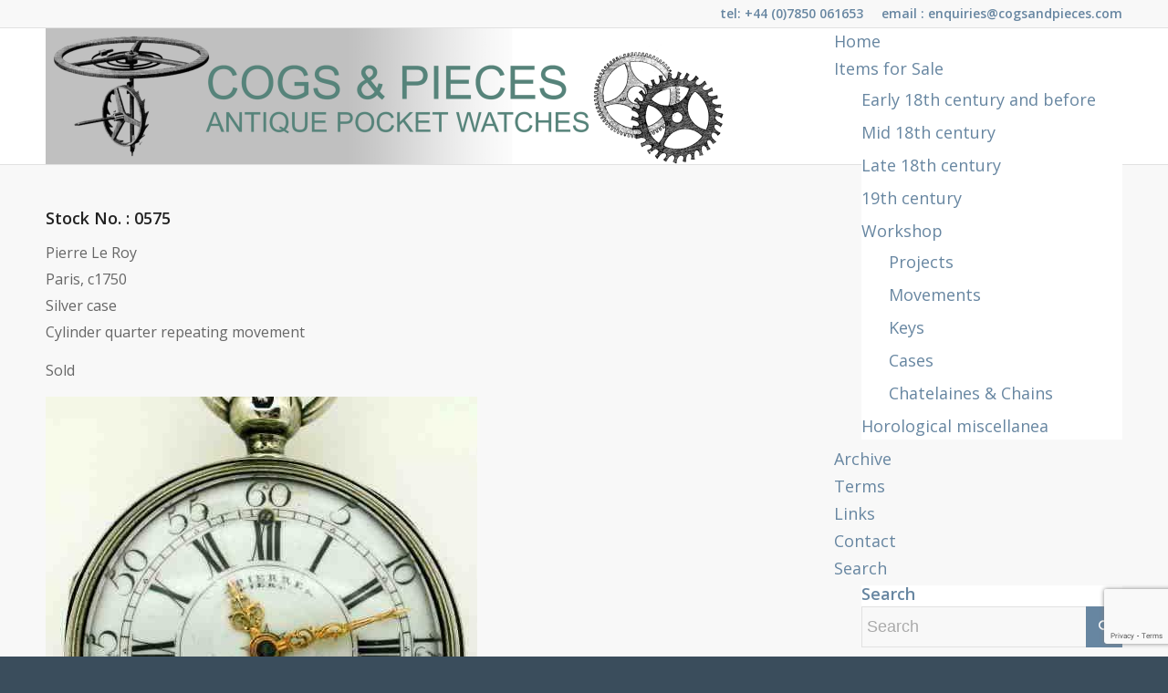

--- FILE ---
content_type: text/html; charset=UTF-8
request_url: https://www.cogsandpieces.com/pocket-watch-0575/?s=
body_size: 14889
content:
<!DOCTYPE html>
<html lang="en-GB" class="html_stretched responsive av-preloader-disabled  html_header_top html_logo_left html_main_nav_header html_menu_right html_custom html_header_sticky html_header_shrinking_disabled html_header_topbar_active html_mobile_menu_phone html_header_searchicon_disabled html_content_align_center html_header_unstick_top_disabled html_header_stretch_disabled html_av-overlay-side html_av-overlay-side-classic html_av-submenu-noclone html_entry_id_7516 av-cookies-no-cookie-consent av-no-preview av-default-lightbox html_text_menu_active av-mobile-menu-switch-default">
<head>
<meta charset="UTF-8" />
<meta name="robots" content="index, follow" />


<!-- mobile setting -->
<meta name="viewport" content="width=device-width, initial-scale=1">

<!-- Scripts/CSS and wp_head hook -->
<title>Pocket Watch 0575 - Cogs and Pieces</title>
<meta name='robots' content='max-image-preview:large' />
<link rel="alternate" type="application/rss+xml" title="Cogs and Pieces &raquo; Feed" href="https://www.cogsandpieces.com/feed/" />
<link rel="alternate" type="application/rss+xml" title="Cogs and Pieces &raquo; Comments Feed" href="https://www.cogsandpieces.com/comments/feed/" />

<!-- google webfont font replacement -->

			<script type='text/javascript'>

				(function() {

					/*	check if webfonts are disabled by user setting via cookie - or user must opt in.	*/
					var html = document.getElementsByTagName('html')[0];
					var cookie_check = html.className.indexOf('av-cookies-needs-opt-in') >= 0 || html.className.indexOf('av-cookies-can-opt-out') >= 0;
					var allow_continue = true;
					var silent_accept_cookie = html.className.indexOf('av-cookies-user-silent-accept') >= 0;

					if( cookie_check && ! silent_accept_cookie )
					{
						if( ! document.cookie.match(/aviaCookieConsent/) || html.className.indexOf('av-cookies-session-refused') >= 0 )
						{
							allow_continue = false;
						}
						else
						{
							if( ! document.cookie.match(/aviaPrivacyRefuseCookiesHideBar/) )
							{
								allow_continue = false;
							}
							else if( ! document.cookie.match(/aviaPrivacyEssentialCookiesEnabled/) )
							{
								allow_continue = false;
							}
							else if( document.cookie.match(/aviaPrivacyGoogleWebfontsDisabled/) )
							{
								allow_continue = false;
							}
						}
					}

					if( allow_continue )
					{
						var f = document.createElement('link');

						f.type 	= 'text/css';
						f.rel 	= 'stylesheet';
						f.href 	= 'https://fonts.googleapis.com/css?family=Open+Sans:400,600&display=auto';
						f.id 	= 'avia-google-webfont';

						document.getElementsByTagName('head')[0].appendChild(f);
					}
				})();

			</script>
			<script type="text/javascript">
/* <![CDATA[ */
window._wpemojiSettings = {"baseUrl":"https:\/\/s.w.org\/images\/core\/emoji\/14.0.0\/72x72\/","ext":".png","svgUrl":"https:\/\/s.w.org\/images\/core\/emoji\/14.0.0\/svg\/","svgExt":".svg","source":{"concatemoji":"https:\/\/www.cogsandpieces.com\/wp-includes\/js\/wp-emoji-release.min.js?ver=9e45cfb7b914c7c449df4fe2a531ba36"}};
/*! This file is auto-generated */
!function(i,n){var o,s,e;function c(e){try{var t={supportTests:e,timestamp:(new Date).valueOf()};sessionStorage.setItem(o,JSON.stringify(t))}catch(e){}}function p(e,t,n){e.clearRect(0,0,e.canvas.width,e.canvas.height),e.fillText(t,0,0);var t=new Uint32Array(e.getImageData(0,0,e.canvas.width,e.canvas.height).data),r=(e.clearRect(0,0,e.canvas.width,e.canvas.height),e.fillText(n,0,0),new Uint32Array(e.getImageData(0,0,e.canvas.width,e.canvas.height).data));return t.every(function(e,t){return e===r[t]})}function u(e,t,n){switch(t){case"flag":return n(e,"\ud83c\udff3\ufe0f\u200d\u26a7\ufe0f","\ud83c\udff3\ufe0f\u200b\u26a7\ufe0f")?!1:!n(e,"\ud83c\uddfa\ud83c\uddf3","\ud83c\uddfa\u200b\ud83c\uddf3")&&!n(e,"\ud83c\udff4\udb40\udc67\udb40\udc62\udb40\udc65\udb40\udc6e\udb40\udc67\udb40\udc7f","\ud83c\udff4\u200b\udb40\udc67\u200b\udb40\udc62\u200b\udb40\udc65\u200b\udb40\udc6e\u200b\udb40\udc67\u200b\udb40\udc7f");case"emoji":return!n(e,"\ud83e\udef1\ud83c\udffb\u200d\ud83e\udef2\ud83c\udfff","\ud83e\udef1\ud83c\udffb\u200b\ud83e\udef2\ud83c\udfff")}return!1}function f(e,t,n){var r="undefined"!=typeof WorkerGlobalScope&&self instanceof WorkerGlobalScope?new OffscreenCanvas(300,150):i.createElement("canvas"),a=r.getContext("2d",{willReadFrequently:!0}),o=(a.textBaseline="top",a.font="600 32px Arial",{});return e.forEach(function(e){o[e]=t(a,e,n)}),o}function t(e){var t=i.createElement("script");t.src=e,t.defer=!0,i.head.appendChild(t)}"undefined"!=typeof Promise&&(o="wpEmojiSettingsSupports",s=["flag","emoji"],n.supports={everything:!0,everythingExceptFlag:!0},e=new Promise(function(e){i.addEventListener("DOMContentLoaded",e,{once:!0})}),new Promise(function(t){var n=function(){try{var e=JSON.parse(sessionStorage.getItem(o));if("object"==typeof e&&"number"==typeof e.timestamp&&(new Date).valueOf()<e.timestamp+604800&&"object"==typeof e.supportTests)return e.supportTests}catch(e){}return null}();if(!n){if("undefined"!=typeof Worker&&"undefined"!=typeof OffscreenCanvas&&"undefined"!=typeof URL&&URL.createObjectURL&&"undefined"!=typeof Blob)try{var e="postMessage("+f.toString()+"("+[JSON.stringify(s),u.toString(),p.toString()].join(",")+"));",r=new Blob([e],{type:"text/javascript"}),a=new Worker(URL.createObjectURL(r),{name:"wpTestEmojiSupports"});return void(a.onmessage=function(e){c(n=e.data),a.terminate(),t(n)})}catch(e){}c(n=f(s,u,p))}t(n)}).then(function(e){for(var t in e)n.supports[t]=e[t],n.supports.everything=n.supports.everything&&n.supports[t],"flag"!==t&&(n.supports.everythingExceptFlag=n.supports.everythingExceptFlag&&n.supports[t]);n.supports.everythingExceptFlag=n.supports.everythingExceptFlag&&!n.supports.flag,n.DOMReady=!1,n.readyCallback=function(){n.DOMReady=!0}}).then(function(){return e}).then(function(){var e;n.supports.everything||(n.readyCallback(),(e=n.source||{}).concatemoji?t(e.concatemoji):e.wpemoji&&e.twemoji&&(t(e.twemoji),t(e.wpemoji)))}))}((window,document),window._wpemojiSettings);
/* ]]> */
</script>
<link rel='stylesheet' id='avia-grid-css' href='https://usercontent.one/wp/www.cogsandpieces.com/wp-content/themes/enfold/css/grid.css?ver=5.6.12' type='text/css' media='all' />
<link rel='stylesheet' id='avia-base-css' href='https://usercontent.one/wp/www.cogsandpieces.com/wp-content/themes/enfold/css/base.css?ver=5.6.12' type='text/css' media='all' />
<link rel='stylesheet' id='avia-layout-css' href='https://usercontent.one/wp/www.cogsandpieces.com/wp-content/themes/enfold/css/layout.css?ver=5.6.12' type='text/css' media='all' />
<link rel='stylesheet' id='avia-module-audioplayer-css' href='https://usercontent.one/wp/www.cogsandpieces.com/wp-content/themes/enfold/config-templatebuilder/avia-shortcodes/audio-player/audio-player.css?ver=5.6.12' type='text/css' media='all' />
<link rel='stylesheet' id='avia-module-blog-css' href='https://usercontent.one/wp/www.cogsandpieces.com/wp-content/themes/enfold/config-templatebuilder/avia-shortcodes/blog/blog.css?ver=5.6.12' type='text/css' media='all' />
<link rel='stylesheet' id='avia-module-postslider-css' href='https://usercontent.one/wp/www.cogsandpieces.com/wp-content/themes/enfold/config-templatebuilder/avia-shortcodes/postslider/postslider.css?ver=5.6.12' type='text/css' media='all' />
<link rel='stylesheet' id='avia-module-button-css' href='https://usercontent.one/wp/www.cogsandpieces.com/wp-content/themes/enfold/config-templatebuilder/avia-shortcodes/buttons/buttons.css?ver=5.6.12' type='text/css' media='all' />
<link rel='stylesheet' id='avia-module-buttonrow-css' href='https://usercontent.one/wp/www.cogsandpieces.com/wp-content/themes/enfold/config-templatebuilder/avia-shortcodes/buttonrow/buttonrow.css?ver=5.6.12' type='text/css' media='all' />
<link rel='stylesheet' id='avia-module-button-fullwidth-css' href='https://usercontent.one/wp/www.cogsandpieces.com/wp-content/themes/enfold/config-templatebuilder/avia-shortcodes/buttons_fullwidth/buttons_fullwidth.css?ver=5.6.12' type='text/css' media='all' />
<link rel='stylesheet' id='avia-module-catalogue-css' href='https://usercontent.one/wp/www.cogsandpieces.com/wp-content/themes/enfold/config-templatebuilder/avia-shortcodes/catalogue/catalogue.css?ver=5.6.12' type='text/css' media='all' />
<link rel='stylesheet' id='avia-module-comments-css' href='https://usercontent.one/wp/www.cogsandpieces.com/wp-content/themes/enfold/config-templatebuilder/avia-shortcodes/comments/comments.css?ver=5.6.12' type='text/css' media='all' />
<link rel='stylesheet' id='avia-module-contact-css' href='https://usercontent.one/wp/www.cogsandpieces.com/wp-content/themes/enfold/config-templatebuilder/avia-shortcodes/contact/contact.css?ver=5.6.12' type='text/css' media='all' />
<link rel='stylesheet' id='avia-module-slideshow-css' href='https://usercontent.one/wp/www.cogsandpieces.com/wp-content/themes/enfold/config-templatebuilder/avia-shortcodes/slideshow/slideshow.css?ver=5.6.12' type='text/css' media='all' />
<link rel='stylesheet' id='avia-module-slideshow-contentpartner-css' href='https://usercontent.one/wp/www.cogsandpieces.com/wp-content/themes/enfold/config-templatebuilder/avia-shortcodes/contentslider/contentslider.css?ver=5.6.12' type='text/css' media='all' />
<link rel='stylesheet' id='avia-module-countdown-css' href='https://usercontent.one/wp/www.cogsandpieces.com/wp-content/themes/enfold/config-templatebuilder/avia-shortcodes/countdown/countdown.css?ver=5.6.12' type='text/css' media='all' />
<link rel='stylesheet' id='avia-module-gallery-css' href='https://usercontent.one/wp/www.cogsandpieces.com/wp-content/themes/enfold/config-templatebuilder/avia-shortcodes/gallery/gallery.css?ver=5.6.12' type='text/css' media='all' />
<link rel='stylesheet' id='avia-module-gallery-hor-css' href='https://usercontent.one/wp/www.cogsandpieces.com/wp-content/themes/enfold/config-templatebuilder/avia-shortcodes/gallery_horizontal/gallery_horizontal.css?ver=5.6.12' type='text/css' media='all' />
<link rel='stylesheet' id='avia-module-maps-css' href='https://usercontent.one/wp/www.cogsandpieces.com/wp-content/themes/enfold/config-templatebuilder/avia-shortcodes/google_maps/google_maps.css?ver=5.6.12' type='text/css' media='all' />
<link rel='stylesheet' id='avia-module-gridrow-css' href='https://usercontent.one/wp/www.cogsandpieces.com/wp-content/themes/enfold/config-templatebuilder/avia-shortcodes/grid_row/grid_row.css?ver=5.6.12' type='text/css' media='all' />
<link rel='stylesheet' id='avia-module-heading-css' href='https://usercontent.one/wp/www.cogsandpieces.com/wp-content/themes/enfold/config-templatebuilder/avia-shortcodes/heading/heading.css?ver=5.6.12' type='text/css' media='all' />
<link rel='stylesheet' id='avia-module-rotator-css' href='https://usercontent.one/wp/www.cogsandpieces.com/wp-content/themes/enfold/config-templatebuilder/avia-shortcodes/headline_rotator/headline_rotator.css?ver=5.6.12' type='text/css' media='all' />
<link rel='stylesheet' id='avia-module-hr-css' href='https://usercontent.one/wp/www.cogsandpieces.com/wp-content/themes/enfold/config-templatebuilder/avia-shortcodes/hr/hr.css?ver=5.6.12' type='text/css' media='all' />
<link rel='stylesheet' id='avia-module-icon-css' href='https://usercontent.one/wp/www.cogsandpieces.com/wp-content/themes/enfold/config-templatebuilder/avia-shortcodes/icon/icon.css?ver=5.6.12' type='text/css' media='all' />
<link rel='stylesheet' id='avia-module-icon-circles-css' href='https://usercontent.one/wp/www.cogsandpieces.com/wp-content/themes/enfold/config-templatebuilder/avia-shortcodes/icon_circles/icon_circles.css?ver=5.6.12' type='text/css' media='all' />
<link rel='stylesheet' id='avia-module-iconbox-css' href='https://usercontent.one/wp/www.cogsandpieces.com/wp-content/themes/enfold/config-templatebuilder/avia-shortcodes/iconbox/iconbox.css?ver=5.6.12' type='text/css' media='all' />
<link rel='stylesheet' id='avia-module-icongrid-css' href='https://usercontent.one/wp/www.cogsandpieces.com/wp-content/themes/enfold/config-templatebuilder/avia-shortcodes/icongrid/icongrid.css?ver=5.6.12' type='text/css' media='all' />
<link rel='stylesheet' id='avia-module-iconlist-css' href='https://usercontent.one/wp/www.cogsandpieces.com/wp-content/themes/enfold/config-templatebuilder/avia-shortcodes/iconlist/iconlist.css?ver=5.6.12' type='text/css' media='all' />
<link rel='stylesheet' id='avia-module-image-css' href='https://usercontent.one/wp/www.cogsandpieces.com/wp-content/themes/enfold/config-templatebuilder/avia-shortcodes/image/image.css?ver=5.6.12' type='text/css' media='all' />
<link rel='stylesheet' id='avia-module-image-diff-css' href='https://usercontent.one/wp/www.cogsandpieces.com/wp-content/themes/enfold/config-templatebuilder/avia-shortcodes/image_diff/image_diff.css?ver=5.6.12' type='text/css' media='all' />
<link rel='stylesheet' id='avia-module-hotspot-css' href='https://usercontent.one/wp/www.cogsandpieces.com/wp-content/themes/enfold/config-templatebuilder/avia-shortcodes/image_hotspots/image_hotspots.css?ver=5.6.12' type='text/css' media='all' />
<link rel='stylesheet' id='avia-module-sc-lottie-animation-css' href='https://usercontent.one/wp/www.cogsandpieces.com/wp-content/themes/enfold/config-templatebuilder/avia-shortcodes/lottie_animation/lottie_animation.css?ver=5.6.12' type='text/css' media='all' />
<link rel='stylesheet' id='avia-module-magazine-css' href='https://usercontent.one/wp/www.cogsandpieces.com/wp-content/themes/enfold/config-templatebuilder/avia-shortcodes/magazine/magazine.css?ver=5.6.12' type='text/css' media='all' />
<link rel='stylesheet' id='avia-module-masonry-css' href='https://usercontent.one/wp/www.cogsandpieces.com/wp-content/themes/enfold/config-templatebuilder/avia-shortcodes/masonry_entries/masonry_entries.css?ver=5.6.12' type='text/css' media='all' />
<link rel='stylesheet' id='avia-siteloader-css' href='https://usercontent.one/wp/www.cogsandpieces.com/wp-content/themes/enfold/css/avia-snippet-site-preloader.css?ver=5.6.12' type='text/css' media='all' />
<link rel='stylesheet' id='avia-module-menu-css' href='https://usercontent.one/wp/www.cogsandpieces.com/wp-content/themes/enfold/config-templatebuilder/avia-shortcodes/menu/menu.css?ver=5.6.12' type='text/css' media='all' />
<link rel='stylesheet' id='avia-module-notification-css' href='https://usercontent.one/wp/www.cogsandpieces.com/wp-content/themes/enfold/config-templatebuilder/avia-shortcodes/notification/notification.css?ver=5.6.12' type='text/css' media='all' />
<link rel='stylesheet' id='avia-module-numbers-css' href='https://usercontent.one/wp/www.cogsandpieces.com/wp-content/themes/enfold/config-templatebuilder/avia-shortcodes/numbers/numbers.css?ver=5.6.12' type='text/css' media='all' />
<link rel='stylesheet' id='avia-module-portfolio-css' href='https://usercontent.one/wp/www.cogsandpieces.com/wp-content/themes/enfold/config-templatebuilder/avia-shortcodes/portfolio/portfolio.css?ver=5.6.12' type='text/css' media='all' />
<link rel='stylesheet' id='avia-module-post-metadata-css' href='https://usercontent.one/wp/www.cogsandpieces.com/wp-content/themes/enfold/config-templatebuilder/avia-shortcodes/post_metadata/post_metadata.css?ver=5.6.12' type='text/css' media='all' />
<link rel='stylesheet' id='avia-module-progress-bar-css' href='https://usercontent.one/wp/www.cogsandpieces.com/wp-content/themes/enfold/config-templatebuilder/avia-shortcodes/progressbar/progressbar.css?ver=5.6.12' type='text/css' media='all' />
<link rel='stylesheet' id='avia-module-promobox-css' href='https://usercontent.one/wp/www.cogsandpieces.com/wp-content/themes/enfold/config-templatebuilder/avia-shortcodes/promobox/promobox.css?ver=5.6.12' type='text/css' media='all' />
<link rel='stylesheet' id='avia-sc-search-css' href='https://usercontent.one/wp/www.cogsandpieces.com/wp-content/themes/enfold/config-templatebuilder/avia-shortcodes/search/search.css?ver=5.6.12' type='text/css' media='all' />
<link rel='stylesheet' id='avia-module-slideshow-accordion-css' href='https://usercontent.one/wp/www.cogsandpieces.com/wp-content/themes/enfold/config-templatebuilder/avia-shortcodes/slideshow_accordion/slideshow_accordion.css?ver=5.6.12' type='text/css' media='all' />
<link rel='stylesheet' id='avia-module-slideshow-feature-image-css' href='https://usercontent.one/wp/www.cogsandpieces.com/wp-content/themes/enfold/config-templatebuilder/avia-shortcodes/slideshow_feature_image/slideshow_feature_image.css?ver=5.6.12' type='text/css' media='all' />
<link rel='stylesheet' id='avia-module-slideshow-fullsize-css' href='https://usercontent.one/wp/www.cogsandpieces.com/wp-content/themes/enfold/config-templatebuilder/avia-shortcodes/slideshow_fullsize/slideshow_fullsize.css?ver=5.6.12' type='text/css' media='all' />
<link rel='stylesheet' id='avia-module-slideshow-fullscreen-css' href='https://usercontent.one/wp/www.cogsandpieces.com/wp-content/themes/enfold/config-templatebuilder/avia-shortcodes/slideshow_fullscreen/slideshow_fullscreen.css?ver=5.6.12' type='text/css' media='all' />
<link rel='stylesheet' id='avia-module-slideshow-ls-css' href='https://usercontent.one/wp/www.cogsandpieces.com/wp-content/themes/enfold/config-templatebuilder/avia-shortcodes/slideshow_layerslider/slideshow_layerslider.css?ver=5.6.12' type='text/css' media='all' />
<link rel='stylesheet' id='avia-module-social-css' href='https://usercontent.one/wp/www.cogsandpieces.com/wp-content/themes/enfold/config-templatebuilder/avia-shortcodes/social_share/social_share.css?ver=5.6.12' type='text/css' media='all' />
<link rel='stylesheet' id='avia-module-tabsection-css' href='https://usercontent.one/wp/www.cogsandpieces.com/wp-content/themes/enfold/config-templatebuilder/avia-shortcodes/tab_section/tab_section.css?ver=5.6.12' type='text/css' media='all' />
<link rel='stylesheet' id='avia-module-table-css' href='https://usercontent.one/wp/www.cogsandpieces.com/wp-content/themes/enfold/config-templatebuilder/avia-shortcodes/table/table.css?ver=5.6.12' type='text/css' media='all' />
<link rel='stylesheet' id='avia-module-tabs-css' href='https://usercontent.one/wp/www.cogsandpieces.com/wp-content/themes/enfold/config-templatebuilder/avia-shortcodes/tabs/tabs.css?ver=5.6.12' type='text/css' media='all' />
<link rel='stylesheet' id='avia-module-team-css' href='https://usercontent.one/wp/www.cogsandpieces.com/wp-content/themes/enfold/config-templatebuilder/avia-shortcodes/team/team.css?ver=5.6.12' type='text/css' media='all' />
<link rel='stylesheet' id='avia-module-testimonials-css' href='https://usercontent.one/wp/www.cogsandpieces.com/wp-content/themes/enfold/config-templatebuilder/avia-shortcodes/testimonials/testimonials.css?ver=5.6.12' type='text/css' media='all' />
<link rel='stylesheet' id='avia-module-timeline-css' href='https://usercontent.one/wp/www.cogsandpieces.com/wp-content/themes/enfold/config-templatebuilder/avia-shortcodes/timeline/timeline.css?ver=5.6.12' type='text/css' media='all' />
<link rel='stylesheet' id='avia-module-toggles-css' href='https://usercontent.one/wp/www.cogsandpieces.com/wp-content/themes/enfold/config-templatebuilder/avia-shortcodes/toggles/toggles.css?ver=5.6.12' type='text/css' media='all' />
<link rel='stylesheet' id='avia-module-video-css' href='https://usercontent.one/wp/www.cogsandpieces.com/wp-content/themes/enfold/config-templatebuilder/avia-shortcodes/video/video.css?ver=5.6.12' type='text/css' media='all' />
<style id='wp-emoji-styles-inline-css' type='text/css'>

	img.wp-smiley, img.emoji {
		display: inline !important;
		border: none !important;
		box-shadow: none !important;
		height: 1em !important;
		width: 1em !important;
		margin: 0 0.07em !important;
		vertical-align: -0.1em !important;
		background: none !important;
		padding: 0 !important;
	}
</style>
<link rel='stylesheet' id='wp-block-library-css' href='https://www.cogsandpieces.com/wp-includes/css/dist/block-library/style.min.css?ver=9e45cfb7b914c7c449df4fe2a531ba36' type='text/css' media='all' />
<style id='global-styles-inline-css' type='text/css'>
body{--wp--preset--color--black: #000000;--wp--preset--color--cyan-bluish-gray: #abb8c3;--wp--preset--color--white: #ffffff;--wp--preset--color--pale-pink: #f78da7;--wp--preset--color--vivid-red: #cf2e2e;--wp--preset--color--luminous-vivid-orange: #ff6900;--wp--preset--color--luminous-vivid-amber: #fcb900;--wp--preset--color--light-green-cyan: #7bdcb5;--wp--preset--color--vivid-green-cyan: #00d084;--wp--preset--color--pale-cyan-blue: #8ed1fc;--wp--preset--color--vivid-cyan-blue: #0693e3;--wp--preset--color--vivid-purple: #9b51e0;--wp--preset--color--metallic-red: #b02b2c;--wp--preset--color--maximum-yellow-red: #edae44;--wp--preset--color--yellow-sun: #eeee22;--wp--preset--color--palm-leaf: #83a846;--wp--preset--color--aero: #7bb0e7;--wp--preset--color--old-lavender: #745f7e;--wp--preset--color--steel-teal: #5f8789;--wp--preset--color--raspberry-pink: #d65799;--wp--preset--color--medium-turquoise: #4ecac2;--wp--preset--gradient--vivid-cyan-blue-to-vivid-purple: linear-gradient(135deg,rgba(6,147,227,1) 0%,rgb(155,81,224) 100%);--wp--preset--gradient--light-green-cyan-to-vivid-green-cyan: linear-gradient(135deg,rgb(122,220,180) 0%,rgb(0,208,130) 100%);--wp--preset--gradient--luminous-vivid-amber-to-luminous-vivid-orange: linear-gradient(135deg,rgba(252,185,0,1) 0%,rgba(255,105,0,1) 100%);--wp--preset--gradient--luminous-vivid-orange-to-vivid-red: linear-gradient(135deg,rgba(255,105,0,1) 0%,rgb(207,46,46) 100%);--wp--preset--gradient--very-light-gray-to-cyan-bluish-gray: linear-gradient(135deg,rgb(238,238,238) 0%,rgb(169,184,195) 100%);--wp--preset--gradient--cool-to-warm-spectrum: linear-gradient(135deg,rgb(74,234,220) 0%,rgb(151,120,209) 20%,rgb(207,42,186) 40%,rgb(238,44,130) 60%,rgb(251,105,98) 80%,rgb(254,248,76) 100%);--wp--preset--gradient--blush-light-purple: linear-gradient(135deg,rgb(255,206,236) 0%,rgb(152,150,240) 100%);--wp--preset--gradient--blush-bordeaux: linear-gradient(135deg,rgb(254,205,165) 0%,rgb(254,45,45) 50%,rgb(107,0,62) 100%);--wp--preset--gradient--luminous-dusk: linear-gradient(135deg,rgb(255,203,112) 0%,rgb(199,81,192) 50%,rgb(65,88,208) 100%);--wp--preset--gradient--pale-ocean: linear-gradient(135deg,rgb(255,245,203) 0%,rgb(182,227,212) 50%,rgb(51,167,181) 100%);--wp--preset--gradient--electric-grass: linear-gradient(135deg,rgb(202,248,128) 0%,rgb(113,206,126) 100%);--wp--preset--gradient--midnight: linear-gradient(135deg,rgb(2,3,129) 0%,rgb(40,116,252) 100%);--wp--preset--font-size--small: 1rem;--wp--preset--font-size--medium: 1.125rem;--wp--preset--font-size--large: 1.75rem;--wp--preset--font-size--x-large: clamp(1.75rem, 3vw, 2.25rem);--wp--preset--spacing--20: 0.44rem;--wp--preset--spacing--30: 0.67rem;--wp--preset--spacing--40: 1rem;--wp--preset--spacing--50: 1.5rem;--wp--preset--spacing--60: 2.25rem;--wp--preset--spacing--70: 3.38rem;--wp--preset--spacing--80: 5.06rem;--wp--preset--shadow--natural: 6px 6px 9px rgba(0, 0, 0, 0.2);--wp--preset--shadow--deep: 12px 12px 50px rgba(0, 0, 0, 0.4);--wp--preset--shadow--sharp: 6px 6px 0px rgba(0, 0, 0, 0.2);--wp--preset--shadow--outlined: 6px 6px 0px -3px rgba(255, 255, 255, 1), 6px 6px rgba(0, 0, 0, 1);--wp--preset--shadow--crisp: 6px 6px 0px rgba(0, 0, 0, 1);}body { margin: 0;--wp--style--global--content-size: 800px;--wp--style--global--wide-size: 1130px; }.wp-site-blocks > .alignleft { float: left; margin-right: 2em; }.wp-site-blocks > .alignright { float: right; margin-left: 2em; }.wp-site-blocks > .aligncenter { justify-content: center; margin-left: auto; margin-right: auto; }:where(.is-layout-flex){gap: 0.5em;}:where(.is-layout-grid){gap: 0.5em;}body .is-layout-flow > .alignleft{float: left;margin-inline-start: 0;margin-inline-end: 2em;}body .is-layout-flow > .alignright{float: right;margin-inline-start: 2em;margin-inline-end: 0;}body .is-layout-flow > .aligncenter{margin-left: auto !important;margin-right: auto !important;}body .is-layout-constrained > .alignleft{float: left;margin-inline-start: 0;margin-inline-end: 2em;}body .is-layout-constrained > .alignright{float: right;margin-inline-start: 2em;margin-inline-end: 0;}body .is-layout-constrained > .aligncenter{margin-left: auto !important;margin-right: auto !important;}body .is-layout-constrained > :where(:not(.alignleft):not(.alignright):not(.alignfull)){max-width: var(--wp--style--global--content-size);margin-left: auto !important;margin-right: auto !important;}body .is-layout-constrained > .alignwide{max-width: var(--wp--style--global--wide-size);}body .is-layout-flex{display: flex;}body .is-layout-flex{flex-wrap: wrap;align-items: center;}body .is-layout-flex > *{margin: 0;}body .is-layout-grid{display: grid;}body .is-layout-grid > *{margin: 0;}body{padding-top: 0px;padding-right: 0px;padding-bottom: 0px;padding-left: 0px;}a:where(:not(.wp-element-button)){text-decoration: underline;}.wp-element-button, .wp-block-button__link{background-color: #32373c;border-width: 0;color: #fff;font-family: inherit;font-size: inherit;line-height: inherit;padding: calc(0.667em + 2px) calc(1.333em + 2px);text-decoration: none;}.has-black-color{color: var(--wp--preset--color--black) !important;}.has-cyan-bluish-gray-color{color: var(--wp--preset--color--cyan-bluish-gray) !important;}.has-white-color{color: var(--wp--preset--color--white) !important;}.has-pale-pink-color{color: var(--wp--preset--color--pale-pink) !important;}.has-vivid-red-color{color: var(--wp--preset--color--vivid-red) !important;}.has-luminous-vivid-orange-color{color: var(--wp--preset--color--luminous-vivid-orange) !important;}.has-luminous-vivid-amber-color{color: var(--wp--preset--color--luminous-vivid-amber) !important;}.has-light-green-cyan-color{color: var(--wp--preset--color--light-green-cyan) !important;}.has-vivid-green-cyan-color{color: var(--wp--preset--color--vivid-green-cyan) !important;}.has-pale-cyan-blue-color{color: var(--wp--preset--color--pale-cyan-blue) !important;}.has-vivid-cyan-blue-color{color: var(--wp--preset--color--vivid-cyan-blue) !important;}.has-vivid-purple-color{color: var(--wp--preset--color--vivid-purple) !important;}.has-metallic-red-color{color: var(--wp--preset--color--metallic-red) !important;}.has-maximum-yellow-red-color{color: var(--wp--preset--color--maximum-yellow-red) !important;}.has-yellow-sun-color{color: var(--wp--preset--color--yellow-sun) !important;}.has-palm-leaf-color{color: var(--wp--preset--color--palm-leaf) !important;}.has-aero-color{color: var(--wp--preset--color--aero) !important;}.has-old-lavender-color{color: var(--wp--preset--color--old-lavender) !important;}.has-steel-teal-color{color: var(--wp--preset--color--steel-teal) !important;}.has-raspberry-pink-color{color: var(--wp--preset--color--raspberry-pink) !important;}.has-medium-turquoise-color{color: var(--wp--preset--color--medium-turquoise) !important;}.has-black-background-color{background-color: var(--wp--preset--color--black) !important;}.has-cyan-bluish-gray-background-color{background-color: var(--wp--preset--color--cyan-bluish-gray) !important;}.has-white-background-color{background-color: var(--wp--preset--color--white) !important;}.has-pale-pink-background-color{background-color: var(--wp--preset--color--pale-pink) !important;}.has-vivid-red-background-color{background-color: var(--wp--preset--color--vivid-red) !important;}.has-luminous-vivid-orange-background-color{background-color: var(--wp--preset--color--luminous-vivid-orange) !important;}.has-luminous-vivid-amber-background-color{background-color: var(--wp--preset--color--luminous-vivid-amber) !important;}.has-light-green-cyan-background-color{background-color: var(--wp--preset--color--light-green-cyan) !important;}.has-vivid-green-cyan-background-color{background-color: var(--wp--preset--color--vivid-green-cyan) !important;}.has-pale-cyan-blue-background-color{background-color: var(--wp--preset--color--pale-cyan-blue) !important;}.has-vivid-cyan-blue-background-color{background-color: var(--wp--preset--color--vivid-cyan-blue) !important;}.has-vivid-purple-background-color{background-color: var(--wp--preset--color--vivid-purple) !important;}.has-metallic-red-background-color{background-color: var(--wp--preset--color--metallic-red) !important;}.has-maximum-yellow-red-background-color{background-color: var(--wp--preset--color--maximum-yellow-red) !important;}.has-yellow-sun-background-color{background-color: var(--wp--preset--color--yellow-sun) !important;}.has-palm-leaf-background-color{background-color: var(--wp--preset--color--palm-leaf) !important;}.has-aero-background-color{background-color: var(--wp--preset--color--aero) !important;}.has-old-lavender-background-color{background-color: var(--wp--preset--color--old-lavender) !important;}.has-steel-teal-background-color{background-color: var(--wp--preset--color--steel-teal) !important;}.has-raspberry-pink-background-color{background-color: var(--wp--preset--color--raspberry-pink) !important;}.has-medium-turquoise-background-color{background-color: var(--wp--preset--color--medium-turquoise) !important;}.has-black-border-color{border-color: var(--wp--preset--color--black) !important;}.has-cyan-bluish-gray-border-color{border-color: var(--wp--preset--color--cyan-bluish-gray) !important;}.has-white-border-color{border-color: var(--wp--preset--color--white) !important;}.has-pale-pink-border-color{border-color: var(--wp--preset--color--pale-pink) !important;}.has-vivid-red-border-color{border-color: var(--wp--preset--color--vivid-red) !important;}.has-luminous-vivid-orange-border-color{border-color: var(--wp--preset--color--luminous-vivid-orange) !important;}.has-luminous-vivid-amber-border-color{border-color: var(--wp--preset--color--luminous-vivid-amber) !important;}.has-light-green-cyan-border-color{border-color: var(--wp--preset--color--light-green-cyan) !important;}.has-vivid-green-cyan-border-color{border-color: var(--wp--preset--color--vivid-green-cyan) !important;}.has-pale-cyan-blue-border-color{border-color: var(--wp--preset--color--pale-cyan-blue) !important;}.has-vivid-cyan-blue-border-color{border-color: var(--wp--preset--color--vivid-cyan-blue) !important;}.has-vivid-purple-border-color{border-color: var(--wp--preset--color--vivid-purple) !important;}.has-metallic-red-border-color{border-color: var(--wp--preset--color--metallic-red) !important;}.has-maximum-yellow-red-border-color{border-color: var(--wp--preset--color--maximum-yellow-red) !important;}.has-yellow-sun-border-color{border-color: var(--wp--preset--color--yellow-sun) !important;}.has-palm-leaf-border-color{border-color: var(--wp--preset--color--palm-leaf) !important;}.has-aero-border-color{border-color: var(--wp--preset--color--aero) !important;}.has-old-lavender-border-color{border-color: var(--wp--preset--color--old-lavender) !important;}.has-steel-teal-border-color{border-color: var(--wp--preset--color--steel-teal) !important;}.has-raspberry-pink-border-color{border-color: var(--wp--preset--color--raspberry-pink) !important;}.has-medium-turquoise-border-color{border-color: var(--wp--preset--color--medium-turquoise) !important;}.has-vivid-cyan-blue-to-vivid-purple-gradient-background{background: var(--wp--preset--gradient--vivid-cyan-blue-to-vivid-purple) !important;}.has-light-green-cyan-to-vivid-green-cyan-gradient-background{background: var(--wp--preset--gradient--light-green-cyan-to-vivid-green-cyan) !important;}.has-luminous-vivid-amber-to-luminous-vivid-orange-gradient-background{background: var(--wp--preset--gradient--luminous-vivid-amber-to-luminous-vivid-orange) !important;}.has-luminous-vivid-orange-to-vivid-red-gradient-background{background: var(--wp--preset--gradient--luminous-vivid-orange-to-vivid-red) !important;}.has-very-light-gray-to-cyan-bluish-gray-gradient-background{background: var(--wp--preset--gradient--very-light-gray-to-cyan-bluish-gray) !important;}.has-cool-to-warm-spectrum-gradient-background{background: var(--wp--preset--gradient--cool-to-warm-spectrum) !important;}.has-blush-light-purple-gradient-background{background: var(--wp--preset--gradient--blush-light-purple) !important;}.has-blush-bordeaux-gradient-background{background: var(--wp--preset--gradient--blush-bordeaux) !important;}.has-luminous-dusk-gradient-background{background: var(--wp--preset--gradient--luminous-dusk) !important;}.has-pale-ocean-gradient-background{background: var(--wp--preset--gradient--pale-ocean) !important;}.has-electric-grass-gradient-background{background: var(--wp--preset--gradient--electric-grass) !important;}.has-midnight-gradient-background{background: var(--wp--preset--gradient--midnight) !important;}.has-small-font-size{font-size: var(--wp--preset--font-size--small) !important;}.has-medium-font-size{font-size: var(--wp--preset--font-size--medium) !important;}.has-large-font-size{font-size: var(--wp--preset--font-size--large) !important;}.has-x-large-font-size{font-size: var(--wp--preset--font-size--x-large) !important;}
.wp-block-navigation a:where(:not(.wp-element-button)){color: inherit;}
:where(.wp-block-post-template.is-layout-flex){gap: 1.25em;}:where(.wp-block-post-template.is-layout-grid){gap: 1.25em;}
:where(.wp-block-columns.is-layout-flex){gap: 2em;}:where(.wp-block-columns.is-layout-grid){gap: 2em;}
.wp-block-pullquote{font-size: 1.5em;line-height: 1.6;}
</style>
<link rel='stylesheet' id='contact-form-7-css' href='https://usercontent.one/wp/www.cogsandpieces.com/wp-content/plugins/contact-form-7/includes/css/styles.css?ver=5.9.8' type='text/css' media='all' />
<link rel='stylesheet' id='plyr-css-css' href='https://usercontent.one/wp/www.cogsandpieces.com/wp-content/plugins/easy-video-player/lib/plyr.css?ver=9e45cfb7b914c7c449df4fe2a531ba36' type='text/css' media='all' />
<link rel='stylesheet' id='vlp-public-css' href='https://usercontent.one/wp/www.cogsandpieces.com/wp-content/plugins/visual-link-preview/dist/public.css?ver=2.2.9' type='text/css' media='all' />
<link rel='stylesheet' id='megamenu-css' href='https://usercontent.one/wp/www.cogsandpieces.com/wp-content/uploads/maxmegamenu/style.css?ver=e118a7' type='text/css' media='all' />
<link rel='stylesheet' id='dashicons-css' href='https://www.cogsandpieces.com/wp-includes/css/dashicons.min.css?ver=9e45cfb7b914c7c449df4fe2a531ba36' type='text/css' media='all' />
<link rel='stylesheet' id='avia-scs-css' href='https://usercontent.one/wp/www.cogsandpieces.com/wp-content/themes/enfold/css/shortcodes.css?ver=5.6.12' type='text/css' media='all' />
<link rel='stylesheet' id='avia-fold-unfold-css' href='https://usercontent.one/wp/www.cogsandpieces.com/wp-content/themes/enfold/css/avia-snippet-fold-unfold.css?ver=5.6.12' type='text/css' media='all' />
<link rel='stylesheet' id='avia-popup-css-css' href='https://usercontent.one/wp/www.cogsandpieces.com/wp-content/themes/enfold/js/aviapopup/magnific-popup.min.css?ver=5.6.12' type='text/css' media='screen' />
<link rel='stylesheet' id='avia-lightbox-css' href='https://usercontent.one/wp/www.cogsandpieces.com/wp-content/themes/enfold/css/avia-snippet-lightbox.css?ver=5.6.12' type='text/css' media='screen' />
<link rel='stylesheet' id='avia-widget-css-css' href='https://usercontent.one/wp/www.cogsandpieces.com/wp-content/themes/enfold/css/avia-snippet-widget.css?ver=5.6.12' type='text/css' media='screen' />
<link rel='stylesheet' id='avia-dynamic-css' href='https://usercontent.one/wp/www.cogsandpieces.com/wp-content/uploads/dynamic_avia/enfold.css?ver=69165957d07e2' type='text/css' media='all' />
<link rel='stylesheet' id='avia-custom-css' href='https://usercontent.one/wp/www.cogsandpieces.com/wp-content/themes/enfold/css/custom.css?ver=5.6.12' type='text/css' media='all' />
<link rel='stylesheet' id='no-right-click-images-frontend-css' href='https://usercontent.one/wp/www.cogsandpieces.com/wp-content/plugins/no-right-click-images-plugin/css/no-right-click-images-frontend.css?ver=4.1' type='text/css' media='all' />
<link rel='stylesheet' id='tablepress-default-css' href='https://usercontent.one/wp/www.cogsandpieces.com/wp-content/tablepress-combined.min.css?ver=38' type='text/css' media='all' />
<link rel='stylesheet' id='avia-single-post-7516-css' href='https://usercontent.one/wp/www.cogsandpieces.com/wp-content/uploads/dynamic_avia/avia_posts_css/post-7516.css?ver=ver-1763151700' type='text/css' media='all' />
<script type="text/javascript" src="https://www.cogsandpieces.com/wp-includes/js/jquery/jquery.min.js?ver=3.7.1" id="jquery-core-js"></script>
<script type="text/javascript" src="https://www.cogsandpieces.com/wp-includes/js/jquery/jquery-migrate.min.js?ver=3.4.1" id="jquery-migrate-js"></script>
<script type="text/javascript" id="plyr-js-js-extra">
/* <![CDATA[ */
var easy_video_player = {"plyr_iconUrl":"https:\/\/www.cogsandpieces.com\/wp-content\/plugins\/easy-video-player\/lib\/plyr.svg","plyr_blankVideo":"https:\/\/www.cogsandpieces.com\/wp-content\/plugins\/easy-video-player\/lib\/blank.mp4"};
/* ]]> */
</script>
<script type="text/javascript" src="https://usercontent.one/wp/www.cogsandpieces.com/wp-content/plugins/easy-video-player/lib/plyr.js?ver=9e45cfb7b914c7c449df4fe2a531ba36" id="plyr-js-js"></script>
<script type="text/javascript" src="https://usercontent.one/wp/www.cogsandpieces.com/wp-content/themes/enfold/js/avia-js.js?ver=5.6.12" id="avia-js-js"></script>
<script type="text/javascript" src="https://usercontent.one/wp/www.cogsandpieces.com/wp-content/themes/enfold/js/avia-compat.js?ver=5.6.12" id="avia-compat-js"></script>
<link rel="https://api.w.org/" href="https://www.cogsandpieces.com/wp-json/" /><link rel="alternate" type="application/json" href="https://www.cogsandpieces.com/wp-json/wp/v2/pages/7516" /><link rel="EditURI" type="application/rsd+xml" title="RSD" href="https://www.cogsandpieces.com/xmlrpc.php?rsd" />
<link rel="alternate" type="application/json+oembed" href="https://www.cogsandpieces.com/wp-json/oembed/1.0/embed?url=https%3A%2F%2Fwww.cogsandpieces.com%2Fpocket-watch-0575%2F" />
<link rel="alternate" type="text/xml+oembed" href="https://www.cogsandpieces.com/wp-json/oembed/1.0/embed?url=https%3A%2F%2Fwww.cogsandpieces.com%2Fpocket-watch-0575%2F&#038;format=xml" />
<meta name="cdp-version" content="1.5.0" /><link rel="profile" href="https://gmpg.org/xfn/11" />
<link rel="alternate" type="application/rss+xml" title="Cogs and Pieces RSS2 Feed" href="https://www.cogsandpieces.com/feed/" />
<link rel="pingback" href="https://www.cogsandpieces.com/xmlrpc.php" />

<style type='text/css' media='screen'>
 #top #header_main > .container, #top #header_main > .container .main_menu  .av-main-nav > li > a, #top #header_main #menu-item-shop .cart_dropdown_link{ height:150px; line-height: 150px; }
 .html_top_nav_header .av-logo-container{ height:150px;  }
 .html_header_top.html_header_sticky #top #wrap_all #main{ padding-top:180px; } 
</style>
<!--[if lt IE 9]><script src="https://usercontent.one/wp/www.cogsandpieces.com/wp-content/themes/enfold/js/html5shiv.js"></script><![endif]-->

<link rel="canonical" href="https://www.cogsandpieces.com/pocket-watch-0575/?s=" />
<meta name="title" content="Pocket Watch 0575 - Cogs and Pieces" /><link rel="icon" href="https://usercontent.one/wp/www.cogsandpieces.com/wp-content/uploads/2017/07/cropped-IMG_4539-32x32.jpg?v=1731018610" sizes="32x32" />
<link rel="icon" href="https://usercontent.one/wp/www.cogsandpieces.com/wp-content/uploads/2017/07/cropped-IMG_4539-192x192.jpg?v=1731018610" sizes="192x192" />
<link rel="apple-touch-icon" href="https://usercontent.one/wp/www.cogsandpieces.com/wp-content/uploads/2017/07/cropped-IMG_4539-180x180.jpg?v=1731018610" />
<meta name="msapplication-TileImage" content="https://usercontent.one/wp/www.cogsandpieces.com/wp-content/uploads/2017/07/cropped-IMG_4539-270x270.jpg?v=1731018610" />
		<style type="text/css" id="wp-custom-css">
			
/* Removes Enfold menu burger from mobile screen */

#top .av-burger-menu-main {
    display: none !important;
}		</style>
		<style type="text/css">
		@font-face {font-family: 'entypo-fontello'; font-weight: normal; font-style: normal; font-display: auto;
		src: url('https://usercontent.one/wp/www.cogsandpieces.com/wp-content/themes/enfold/config-templatebuilder/avia-template-builder/assets/fonts/entypo-fontello.woff2') format('woff2'),
		url('https://usercontent.one/wp/www.cogsandpieces.com/wp-content/themes/enfold/config-templatebuilder/avia-template-builder/assets/fonts/entypo-fontello.woff') format('woff'),
		url('https://usercontent.one/wp/www.cogsandpieces.com/wp-content/themes/enfold/config-templatebuilder/avia-template-builder/assets/fonts/entypo-fontello.ttf') format('truetype'),
		url('https://usercontent.one/wp/www.cogsandpieces.com/wp-content/themes/enfold/config-templatebuilder/avia-template-builder/assets/fonts/entypo-fontello.svg#entypo-fontello') format('svg'),
		url('https://usercontent.one/wp/www.cogsandpieces.com/wp-content/themes/enfold/config-templatebuilder/avia-template-builder/assets/fonts/entypo-fontello.eot'),
		url('https://usercontent.one/wp/www.cogsandpieces.com/wp-content/themes/enfold/config-templatebuilder/avia-template-builder/assets/fonts/entypo-fontello.eot?#iefix') format('embedded-opentype');
		} #top .avia-font-entypo-fontello, body .avia-font-entypo-fontello, html body [data-av_iconfont='entypo-fontello']:before{ font-family: 'entypo-fontello'; }
		</style><style type="text/css">/** Mega Menu CSS: fs **/</style>


<!--
Debugging Info for Theme support: 

Theme: Enfold
Version: 5.6.12
Installed: enfold
AviaFramework Version: 5.6
AviaBuilder Version: 5.3
aviaElementManager Version: 1.0.1
ML:4294967296-PU:45-PLA:22
WP:6.4.7
Compress: CSS:disabled - JS:disabled
Updates: enabled - token has changed and not verified
PLAu:21
-->
</head>

<body data-rsssl=1 id="top" class="page-template-default page page-id-7516 stretched rtl_columns av-curtain-numeric open_sans  mega-menu-avia avia-responsive-images-support" itemscope="itemscope" itemtype="https://schema.org/WebPage" >

	
	<div id='wrap_all'>

	
<header id='header' class='all_colors header_color light_bg_color  av_header_top av_logo_left av_main_nav_header av_menu_right av_custom av_header_sticky av_header_shrinking_disabled av_header_stretch_disabled av_mobile_menu_phone av_header_searchicon_disabled av_header_unstick_top_disabled av_bottom_nav_disabled  av_header_border_disabled' data-av_shrink_factor='50' role="banner" itemscope="itemscope" itemtype="https://schema.org/WPHeader" >

		<div id='header_meta' class='container_wrap container_wrap_meta  av_phone_active_right av_extra_header_active av_entry_id_7516'>

			      <div class='container'>
			      <div class='phone-info '><div><span class="info-right"><a href=""><b>tel: +44 (0)7850 061653 &nbsp;&nbsp;&nbsp; email : enquiries@cogsandpieces.com</b></a></span></div></div>			      </div>
		</div>

		<div  id='header_main' class='container_wrap container_wrap_logo'>

        <div class='container av-logo-container'><div class='inner-container'><span class='logo avia-standard-logo'><a href='https://www.cogsandpieces.com/' class='' aria-label='COGS-2-FADE-copy' title='COGS-2-FADE-copy'><img src="https://usercontent.one/wp/www.cogsandpieces.com/wp-content/uploads/2024/11/COGS-2-FADE-copy-1.png" srcset="https://usercontent.one/wp/www.cogsandpieces.com/wp-content/uploads/2024/11/COGS-2-FADE-copy-1.png 8858w, https://usercontent.one/wp/www.cogsandpieces.com/wp-content/uploads/2024/11/COGS-2-FADE-copy-1-300x60.png 300w, https://usercontent.one/wp/www.cogsandpieces.com/wp-content/uploads/2024/11/COGS-2-FADE-copy-1-1030x206.png 1030w, https://usercontent.one/wp/www.cogsandpieces.com/wp-content/uploads/2024/11/COGS-2-FADE-copy-1-768x154.png 768w, https://usercontent.one/wp/www.cogsandpieces.com/wp-content/uploads/2024/11/COGS-2-FADE-copy-1-1536x307.png 1536w, https://usercontent.one/wp/www.cogsandpieces.com/wp-content/uploads/2024/11/COGS-2-FADE-copy-1-2048x410.png 2048w, https://usercontent.one/wp/www.cogsandpieces.com/wp-content/uploads/2024/11/COGS-2-FADE-copy-1-1500x300.png 1500w, https://usercontent.one/wp/www.cogsandpieces.com/wp-content/uploads/2024/11/COGS-2-FADE-copy-1-705x141.png 705w" sizes="(max-width: 8858px) 100vw, 8858px" height="100" width="300" alt='Cogs and Pieces' title='COGS-2-FADE-copy' /></a></span><nav class='main_menu' data-selectname='Select a page'  role="navigation" itemscope="itemscope" itemtype="https://schema.org/SiteNavigationElement" ><div id="mega-menu-wrap-avia" class="mega-menu-wrap"><div class="mega-menu-toggle"><div class="mega-toggle-blocks-left"><div class='mega-toggle-block mega-menu-toggle-block mega-toggle-block-1' id='mega-toggle-block-1' tabindex='0'><span class='mega-toggle-label' role='button' aria-expanded='false'><span class='mega-toggle-label-closed'></span><span class='mega-toggle-label-open'></span></span></div></div><div class="mega-toggle-blocks-center"></div><div class="mega-toggle-blocks-right"></div></div><ul id="mega-menu-avia" class="mega-menu max-mega-menu mega-menu-horizontal mega-no-js" data-event="hover_intent" data-effect="fade_up" data-effect-speed="200" data-effect-mobile="slide_right" data-effect-speed-mobile="200" data-mobile-force-width="false" data-second-click="go" data-document-click="collapse" data-vertical-behaviour="standard" data-breakpoint="600" data-unbind="true" data-mobile-state="collapse_all" data-mobile-direction="vertical" data-hover-intent-timeout="300" data-hover-intent-interval="100"><li class="mega-menu-item mega-menu-item-type-post_type mega-menu-item-object-page mega-menu-item-home mega-align-bottom-left mega-menu-flyout mega-menu-item-45" id="mega-menu-item-45"><a class="mega-menu-link" href="https://www.cogsandpieces.com/" tabindex="0">Home</a></li><li class="mega-menu-item mega-menu-item-type-custom mega-menu-item-object-custom mega-menu-item-has-children mega-align-bottom-left mega-menu-flyout mega-menu-item-46" id="mega-menu-item-46"><a class="mega-menu-link" aria-expanded="false" tabindex="0">Items for Sale<span class="mega-indicator" aria-hidden="true"></span></a>
<ul class="mega-sub-menu">
<li class="mega-menu-item mega-menu-item-type-post_type mega-menu-item-object-page mega-menu-item-50" id="mega-menu-item-50"><a class="mega-menu-link" href="https://www.cogsandpieces.com/antique-pocket-watches-17th-early-18th-century/">Early 18th century and before</a></li><li class="mega-menu-item mega-menu-item-type-post_type mega-menu-item-object-page mega-menu-item-697" id="mega-menu-item-697"><a class="mega-menu-link" href="https://www.cogsandpieces.com/antique-pocket-watches-18th-century-mid-2/">Mid 18th century</a></li><li class="mega-menu-item mega-menu-item-type-post_type mega-menu-item-object-page mega-menu-item-1161" id="mega-menu-item-1161"><a class="mega-menu-link" href="https://www.cogsandpieces.com/antique-pocket-watches-18th-century-late/">Late 18th century</a></li><li class="mega-menu-item mega-menu-item-type-post_type mega-menu-item-object-page mega-menu-item-1160" id="mega-menu-item-1160"><a class="mega-menu-link" href="https://www.cogsandpieces.com/antique-pocket-watches-19th-century/">19th century</a></li><li class="mega-menu-item mega-menu-item-type-custom mega-menu-item-object-custom mega-menu-item-has-children mega-menu-item-28432" id="mega-menu-item-28432"><a class="mega-menu-link" aria-expanded="false">Workshop<span class="mega-indicator" aria-hidden="true"></span></a>
	<ul class="mega-sub-menu">
<li class="mega-menu-item mega-menu-item-type-post_type mega-menu-item-object-page mega-menu-item-28406" id="mega-menu-item-28406"><a class="mega-menu-link" href="https://www.cogsandpieces.com/antique-pocket-watches-workshop-projects/">Projects</a></li><li class="mega-menu-item mega-menu-item-type-post_type mega-menu-item-object-page mega-menu-item-27073" id="mega-menu-item-27073"><a class="mega-menu-link" href="https://www.cogsandpieces.com/antique-pocket-watches-workshop-movements/">Movements</a></li><li class="mega-menu-item mega-menu-item-type-post_type mega-menu-item-object-page mega-menu-item-27079" id="mega-menu-item-27079"><a class="mega-menu-link" href="https://www.cogsandpieces.com/antique-pocket-watches-workshop-keys/">Keys</a></li><li class="mega-menu-item mega-menu-item-type-custom mega-menu-item-object-custom mega-menu-item-31966" id="mega-menu-item-31966"><a class="mega-menu-link" href="https://www.cogsandpieces.com/antique-pocket-watches-workshop-cases">Cases</a></li><li class="mega-menu-item mega-menu-item-type-post_type mega-menu-item-object-page mega-menu-item-28443" id="mega-menu-item-28443"><a class="mega-menu-link" href="https://www.cogsandpieces.com/antique-pocket-watches-workshop-chains/">Chatelaines & Chains</a></li>	</ul>
</li><li class="mega-menu-item mega-menu-item-type-post_type mega-menu-item-object-page mega-menu-item-39123" id="mega-menu-item-39123"><a class="mega-menu-link" href="https://www.cogsandpieces.com/horological-miscellanea/">Horological miscellanea</a></li></ul>
</li><li class="mega-menu-item mega-menu-item-type-post_type mega-menu-item-object-page mega-align-bottom-left mega-menu-flyout mega-menu-item-7474" id="mega-menu-item-7474"><a class="mega-menu-link" href="https://www.cogsandpieces.com/antique-pocket-watches-archive/" tabindex="0">Archive</a></li><li class="mega-menu-item mega-menu-item-type-post_type mega-menu-item-object-page mega-align-bottom-left mega-menu-flyout mega-menu-item-52" id="mega-menu-item-52"><a class="mega-menu-link" href="https://www.cogsandpieces.com/terms/" tabindex="0">Terms</a></li><li class="mega-menu-item mega-menu-item-type-post_type mega-menu-item-object-page mega-align-bottom-left mega-menu-flyout mega-menu-item-53" id="mega-menu-item-53"><a class="mega-menu-link" href="https://www.cogsandpieces.com/antique-pocket-watches-links/" tabindex="0">Links</a></li><li class="mega-menu-item mega-menu-item-type-post_type mega-menu-item-object-page mega-align-bottom-left mega-menu-flyout mega-menu-item-11128" id="mega-menu-item-11128"><a class="mega-menu-link" href="https://www.cogsandpieces.com/antique-pocket-watches-contact/" tabindex="0">Contact</a></li><li class="mega-menu-item mega-menu-item-type-custom mega-menu-item-object-custom mega-menu-megamenu mega-menu-item-has-children mega-align-bottom-left mega-menu-megamenu mega-menu-item-47759" id="mega-menu-item-47759"><a class="mega-menu-link" aria-expanded="false" tabindex="0">Search<span class="mega-indicator" aria-hidden="true"></span></a>
<ul class="mega-sub-menu">
<li class="mega-menu-item mega-menu-item-type-widget widget_search mega-menu-column-standard mega-menu-columns-2-of-6 mega-menu-item-search-3" style="--columns:6; --span:2" id="mega-menu-item-search-3"><h4 class="mega-block-title">Search</h4>

<form action="https://www.cogsandpieces.com/" id="searchform" method="get" class="">
	<div>
		<input type="submit" value="" id="searchsubmit" class="button avia-font-entypo-fontello" />
		<input type="text" id="s" name="s" value="" placeholder='Search' />
			</div>
</form>
</li></ul>
</li><li class="av-burger-menu-main menu-item-avia-special " role="menuitem">
	        			<a href="#" aria-label="Menu" aria-hidden="false">
							<span class="av-hamburger av-hamburger--spin av-js-hamburger">
								<span class="av-hamburger-box">
						          <span class="av-hamburger-inner"></span>
						          <strong>Menu</strong>
								</span>
							</span>
							<span class="avia_hidden_link_text">Menu</span>
						</a>
	        		   </li></ul></div></nav></div> </div> 
		<!-- end container_wrap-->
		</div>
<div class="header_bg"></div>
<!-- end header -->
</header>

	<div id='main' class='all_colors' data-scroll-offset='150'>

	<div   class='main_color container_wrap_first container_wrap fullsize'  ><div class='container av-section-cont-open' ><main  role="main" itemprop="mainContentOfPage"  class='template-page content  av-content-full alpha units'><div class='post-entry post-entry-type-page post-entry-7516'><div class='entry-content-wrapper clearfix'><div  class='flex_column av-be5gq4-57ce4f9401d3f67ff0a5bb06b015adbb av_one_full  avia-builder-el-0  el_before_av_one_full  avia-builder-el-first  first flex_column_div av-zero-column-padding  '     ><section  class='av_textblock_section av-9qjz2k-53266b0efe6256d63a6d5ea8083dc10f '   itemscope="itemscope" itemtype="https://schema.org/CreativeWork" ><div class='avia_textblock'  itemprop="text" ><h4>Stock No. : 0575</h4>
<p>Pierre Le Roy<br />
Paris, c1750<br />
Silver case<br />
Cylinder quarter repeating movement</p>
<p>Sold</p>
</div></section></div><div  class='flex_column av-7ehcqk-30b9456c326827f93a06fdd14a963d3d av_one_full  avia-builder-el-2  el_after_av_one_full  el_before_av_one_full  first flex_column_div av-zero-column-padding  column-top-margin'     ><div  class='avia-gallery av-5qsncc-c47ea8537874fd2d3ebc2859d10bcfb0 avia_animate_when_visible  avia-builder-el-3  avia-builder-el-no-sibling  avia_lazyload avia-gallery-animate avia-gallery-1'  itemprop="image" itemscope="itemscope" itemtype="https://schema.org/ImageObject" ><meta itemprop="contentURL" content="https://www.cogsandpieces.com/pocket-watch-0575/"><div class='avia-gallery-thumb'><a href="https://usercontent.one/wp/www.cogsandpieces.com/wp-content/uploads/2017/10/Picture-043001-7.jpg?v=1731006201" data-srcset="https://usercontent.one/wp/www.cogsandpieces.com/wp-content/uploads/2017/10/Picture-043001-7.jpg?v=1731006201 473w, https://usercontent.one/wp/www.cogsandpieces.com/wp-content/uploads/2017/10/Picture-043001-7-222x300.jpg?v=1731006201 222w" data-sizes="(max-width: 473px) 100vw, 473px" data-rel='gallery-1' data-prev-img='https://usercontent.one/wp/www.cogsandpieces.com/wp-content/uploads/2017/10/Picture-043001-7-473x400.jpg?v=1731006201' class='first_thumb lightbox ' data-onclick='1' title='Picture 043#001'  itemprop="thumbnailUrl"  ><img decoding="async" fetchpriority="high" class="wp-image-7594 avia-img-lazy-loading-not-7594"   src="https://usercontent.one/wp/www.cogsandpieces.com/wp-content/uploads/2017/10/Picture-043001-7-473x400.jpg?v=1731006201" width="473" height="400"  title='Picture 043#001' alt='' /><div class='big-prev-fake'><img decoding="async" loading="lazy" class="wp-image-7594 avia-img-lazy-loading-7594"  width="473" height="400" src="https://usercontent.one/wp/www.cogsandpieces.com/wp-content/uploads/2017/10/Picture-043001-7-473x400.jpg?v=1731006201" title='Picture 043#001' alt='' /></div></a><a href="https://usercontent.one/wp/www.cogsandpieces.com/wp-content/uploads/2017/10/Picture-044001-7.jpg?v=1731006202" data-srcset="https://usercontent.one/wp/www.cogsandpieces.com/wp-content/uploads/2017/10/Picture-044001-7.jpg?v=1731006202 481w, https://usercontent.one/wp/www.cogsandpieces.com/wp-content/uploads/2017/10/Picture-044001-7-225x300.jpg?v=1731006202 225w" data-sizes="(max-width: 481px) 100vw, 481px" data-rel='gallery-1' data-prev-img='https://usercontent.one/wp/www.cogsandpieces.com/wp-content/uploads/2017/10/Picture-044001-7-481x400.jpg?v=1731006202' class='lightbox ' data-onclick='2' title='Picture 044#001'  itemprop="thumbnailUrl"  ><img decoding="async" fetchpriority="high" class="wp-image-7595 avia-img-lazy-loading-not-7595"   src="https://usercontent.one/wp/www.cogsandpieces.com/wp-content/uploads/2017/10/Picture-044001-7-481x400.jpg?v=1731006202" width="481" height="400"  title='Picture 044#001' alt='' /><div class='big-prev-fake'><img decoding="async" loading="lazy" class="wp-image-7595 avia-img-lazy-loading-7595"  width="481" height="400" src="https://usercontent.one/wp/www.cogsandpieces.com/wp-content/uploads/2017/10/Picture-044001-7-481x400.jpg?v=1731006202" title='Picture 044#001' alt='' /></div></a><a href="https://usercontent.one/wp/www.cogsandpieces.com/wp-content/uploads/2017/10/Picture-045001-7.jpg?v=1731006202" data-srcset="https://usercontent.one/wp/www.cogsandpieces.com/wp-content/uploads/2017/10/Picture-045001-7.jpg?v=1731006202 640w, https://usercontent.one/wp/www.cogsandpieces.com/wp-content/uploads/2017/10/Picture-045001-7-300x188.jpg?v=1731006202 300w" data-sizes="(max-width: 640px) 100vw, 640px" data-rel='gallery-1' data-prev-img='https://usercontent.one/wp/www.cogsandpieces.com/wp-content/uploads/2017/10/Picture-045001-7-495x400.jpg?v=1731006202' class='lightbox ' data-onclick='3' title='Picture 045#001'  itemprop="thumbnailUrl"  ><img decoding="async" fetchpriority="high" class="wp-image-7596 avia-img-lazy-loading-not-7596"   src="https://usercontent.one/wp/www.cogsandpieces.com/wp-content/uploads/2017/10/Picture-045001-7-495x400.jpg?v=1731006202" width="495" height="400"  title='Picture 045#001' alt='' /><div class='big-prev-fake'><img decoding="async" loading="lazy" class="wp-image-7596 avia-img-lazy-loading-7596"  width="495" height="400" src="https://usercontent.one/wp/www.cogsandpieces.com/wp-content/uploads/2017/10/Picture-045001-7-495x400.jpg?v=1731006202" title='Picture 045#001' alt='' /></div></a><a href="https://usercontent.one/wp/www.cogsandpieces.com/wp-content/uploads/2017/10/Picture-046001-8.jpg?v=1731006203" data-srcset="https://usercontent.one/wp/www.cogsandpieces.com/wp-content/uploads/2017/10/Picture-046001-8.jpg?v=1731006203 604w, https://usercontent.one/wp/www.cogsandpieces.com/wp-content/uploads/2017/10/Picture-046001-8-283x300.jpg?v=1731006203 283w" data-sizes="(max-width: 604px) 100vw, 604px" data-rel='gallery-1' data-prev-img='https://usercontent.one/wp/www.cogsandpieces.com/wp-content/uploads/2017/10/Picture-046001-8-495x400.jpg?v=1731006203' class='lightbox ' data-onclick='4' title='Picture 046#001'  itemprop="thumbnailUrl"  ><img decoding="async" fetchpriority="high" class="wp-image-7597 avia-img-lazy-loading-not-7597"   src="https://usercontent.one/wp/www.cogsandpieces.com/wp-content/uploads/2017/10/Picture-046001-8-495x400.jpg?v=1731006203" width="495" height="400"  title='Picture 046#001' alt='' /><div class='big-prev-fake'><img decoding="async" loading="lazy" class="wp-image-7597 avia-img-lazy-loading-7597"  width="495" height="400" src="https://usercontent.one/wp/www.cogsandpieces.com/wp-content/uploads/2017/10/Picture-046001-8-495x400.jpg?v=1731006203" title='Picture 046#001' alt='' /></div></a><a href="https://usercontent.one/wp/www.cogsandpieces.com/wp-content/uploads/2017/10/Picture-047001-7.jpg?v=1731006203" data-srcset="https://usercontent.one/wp/www.cogsandpieces.com/wp-content/uploads/2017/10/Picture-047001-7.jpg?v=1731006203 640w, https://usercontent.one/wp/www.cogsandpieces.com/wp-content/uploads/2017/10/Picture-047001-7-80x80.jpg?v=1731006203 80w, https://usercontent.one/wp/www.cogsandpieces.com/wp-content/uploads/2017/10/Picture-047001-7-300x300.jpg?v=1731006203 300w, https://usercontent.one/wp/www.cogsandpieces.com/wp-content/uploads/2017/10/Picture-047001-7-36x36.jpg?v=1731006203 36w, https://usercontent.one/wp/www.cogsandpieces.com/wp-content/uploads/2017/10/Picture-047001-7-180x180.jpg?v=1731006203 180w" data-sizes="(max-width: 640px) 100vw, 640px" data-rel='gallery-1' data-prev-img='https://usercontent.one/wp/www.cogsandpieces.com/wp-content/uploads/2017/10/Picture-047001-7-495x400.jpg?v=1731006203' class='lightbox ' data-onclick='5' title='Picture 047#001'  itemprop="thumbnailUrl"  ><img decoding="async" fetchpriority="high" class="wp-image-7598 avia-img-lazy-loading-not-7598"   src="https://usercontent.one/wp/www.cogsandpieces.com/wp-content/uploads/2017/10/Picture-047001-7-495x400.jpg?v=1731006203" width="495" height="400"  title='Picture 047#001' alt='' /><div class='big-prev-fake'><img decoding="async" loading="lazy" class="wp-image-7598 avia-img-lazy-loading-7598"  width="495" height="400" src="https://usercontent.one/wp/www.cogsandpieces.com/wp-content/uploads/2017/10/Picture-047001-7-495x400.jpg?v=1731006203" title='Picture 047#001' alt='' /></div></a><a href="https://usercontent.one/wp/www.cogsandpieces.com/wp-content/uploads/2017/10/Picture-048001-6.jpg?v=1731006204" data-srcset="https://usercontent.one/wp/www.cogsandpieces.com/wp-content/uploads/2017/10/Picture-048001-6.jpg?v=1731006204 640w, https://usercontent.one/wp/www.cogsandpieces.com/wp-content/uploads/2017/10/Picture-048001-6-300x280.jpg?v=1731006204 300w" data-sizes="(max-width: 640px) 100vw, 640px" data-rel='gallery-1' data-prev-img='https://usercontent.one/wp/www.cogsandpieces.com/wp-content/uploads/2017/10/Picture-048001-6-495x400.jpg?v=1731006204' class='first_thumb lightbox ' data-onclick='6' title='Picture 048#001'  itemprop="thumbnailUrl"  ><img decoding="async" fetchpriority="high" class="wp-image-7599 avia-img-lazy-loading-not-7599"   src="https://usercontent.one/wp/www.cogsandpieces.com/wp-content/uploads/2017/10/Picture-048001-6-495x400.jpg?v=1731006204" width="495" height="400"  title='Picture 048#001' alt='' /><div class='big-prev-fake'><img decoding="async" loading="lazy" class="wp-image-7599 avia-img-lazy-loading-7599"  width="495" height="400" src="https://usercontent.one/wp/www.cogsandpieces.com/wp-content/uploads/2017/10/Picture-048001-6-495x400.jpg?v=1731006204" title='Picture 048#001' alt='' /></div></a><a href="https://usercontent.one/wp/www.cogsandpieces.com/wp-content/uploads/2017/10/Picture-050001-10.jpg?v=1731006204" data-srcset="https://usercontent.one/wp/www.cogsandpieces.com/wp-content/uploads/2017/10/Picture-050001-10.jpg?v=1731006204 640w, https://usercontent.one/wp/www.cogsandpieces.com/wp-content/uploads/2017/10/Picture-050001-10-300x160.jpg?v=1731006204 300w" data-sizes="(max-width: 640px) 100vw, 640px" data-rel='gallery-1' data-prev-img='https://usercontent.one/wp/www.cogsandpieces.com/wp-content/uploads/2017/10/Picture-050001-10-495x341.jpg?v=1731006204' class='lightbox ' data-onclick='7' title='Picture 050#001'  itemprop="thumbnailUrl"  ><img decoding="async" fetchpriority="high" class="wp-image-7600 avia-img-lazy-loading-not-7600"   src="https://usercontent.one/wp/www.cogsandpieces.com/wp-content/uploads/2017/10/Picture-050001-10-495x341.jpg?v=1731006204" width="495" height="341"  title='Picture 050#001' alt='' /><div class='big-prev-fake'><img decoding="async" loading="lazy" class="wp-image-7600 avia-img-lazy-loading-7600"  width="495" height="341" src="https://usercontent.one/wp/www.cogsandpieces.com/wp-content/uploads/2017/10/Picture-050001-10-495x341.jpg?v=1731006204" title='Picture 050#001' alt='' /></div></a><a href="https://usercontent.one/wp/www.cogsandpieces.com/wp-content/uploads/2017/10/Picture-052001-9.jpg?v=1731006205" data-srcset="https://usercontent.one/wp/www.cogsandpieces.com/wp-content/uploads/2017/10/Picture-052001-9.jpg?v=1731006205 640w, https://usercontent.one/wp/www.cogsandpieces.com/wp-content/uploads/2017/10/Picture-052001-9-80x80.jpg?v=1731006205 80w, https://usercontent.one/wp/www.cogsandpieces.com/wp-content/uploads/2017/10/Picture-052001-9-300x300.jpg?v=1731006205 300w, https://usercontent.one/wp/www.cogsandpieces.com/wp-content/uploads/2017/10/Picture-052001-9-36x36.jpg?v=1731006205 36w, https://usercontent.one/wp/www.cogsandpieces.com/wp-content/uploads/2017/10/Picture-052001-9-180x180.jpg?v=1731006205 180w" data-sizes="(max-width: 640px) 100vw, 640px" data-rel='gallery-1' data-prev-img='https://usercontent.one/wp/www.cogsandpieces.com/wp-content/uploads/2017/10/Picture-052001-9-495x400.jpg?v=1731006205' class='lightbox ' data-onclick='8' title='Picture 052#001'  itemprop="thumbnailUrl"  ><img decoding="async" fetchpriority="high" class="wp-image-7601 avia-img-lazy-loading-not-7601"   src="https://usercontent.one/wp/www.cogsandpieces.com/wp-content/uploads/2017/10/Picture-052001-9-495x400.jpg?v=1731006205" width="495" height="400"  title='Picture 052#001' alt='' /><div class='big-prev-fake'><img decoding="async" loading="lazy" class="wp-image-7601 avia-img-lazy-loading-7601"  width="495" height="400" src="https://usercontent.one/wp/www.cogsandpieces.com/wp-content/uploads/2017/10/Picture-052001-9-495x400.jpg?v=1731006205" title='Picture 052#001' alt='' /></div></a><a href="https://usercontent.one/wp/www.cogsandpieces.com/wp-content/uploads/2017/10/Picture-053001-7.jpg?v=1731006205" data-srcset="https://usercontent.one/wp/www.cogsandpieces.com/wp-content/uploads/2017/10/Picture-053001-7.jpg?v=1731006205 640w, https://usercontent.one/wp/www.cogsandpieces.com/wp-content/uploads/2017/10/Picture-053001-7-300x180.jpg?v=1731006205 300w" data-sizes="(max-width: 640px) 100vw, 640px" data-rel='gallery-1' data-prev-img='https://usercontent.one/wp/www.cogsandpieces.com/wp-content/uploads/2017/10/Picture-053001-7-495x385.jpg?v=1731006205' class='lightbox ' data-onclick='9' title='Picture 053#001'  itemprop="thumbnailUrl"  ><img decoding="async" fetchpriority="high" class="wp-image-7602 avia-img-lazy-loading-not-7602"   src="https://usercontent.one/wp/www.cogsandpieces.com/wp-content/uploads/2017/10/Picture-053001-7-495x385.jpg?v=1731006205" width="495" height="385"  title='Picture 053#001' alt='' /><div class='big-prev-fake'><img decoding="async" loading="lazy" class="wp-image-7602 avia-img-lazy-loading-7602"  width="495" height="385" src="https://usercontent.one/wp/www.cogsandpieces.com/wp-content/uploads/2017/10/Picture-053001-7-495x385.jpg?v=1731006205" title='Picture 053#001' alt='' /></div></a></div></div></div></p>
<div  class='flex_column av-4ji7y4-74f1c7e0b1282df28ac08d2e0fe6ec7a av_one_full  avia-builder-el-4  el_after_av_one_full  avia-builder-el-last  first flex_column_div av-zero-column-padding  column-top-margin'     ><section  class='av_textblock_section av-32gxdo-c0ceef06db376823d7f8bfee7c9ed7a2 '   itemscope="itemscope" itemtype="https://schema.org/CreativeWork" ><div class='avia_textblock'  itemprop="text" ><p>Early French cylinder dumb quarter repeating movement, by this famous maker, in a later silver case.</p>
<p>MOVEMENT : Fully signed (Inventee Par Pierre Le Roy) and numbered (835).  Good quality cylinder movement with ruby endstone.  Clean condition and running well.  The repeating function is complete and working correctly, with two hammers striking the case once for the hours and twice for the quarters.  The movement is protected by a removable gilt brass dust ring.</p>
<p>DIAL :  37.5 mm.  White enamel, signed as the movement.  There are two hairlines, the larger between the centre and 11, and a smaller hairline between 6 and 8.  There are also some restoration at 11 and around the winding hole.</p>
<p>CASE : 46.25 mm.  Later silver case with French silver marks on the crown and inner back.  A nice heavy solid case, almost certainly made specially for this movement, probably around 1800.</p>
</div></section></div>
</div></div></main><!-- close content main element --> <!-- section close by builder template -->		</div><!--end builder template--></div><!-- close default .container_wrap element -->				<div class='container_wrap footer_color' id='footer'>

					<div class='container'>

						<div class='flex_column av_one_half  first el_before_av_one_half'><section id="text-6" class="widget clearfix widget_text">			<div class="textwidget"></div>
		<span class="seperator extralight-border"></span></section><section id="media_image-3" class="widget clearfix widget_media_image"><img width="266" height="144" src="https://usercontent.one/wp/www.cogsandpieces.com/wp-content/uploads/2025/09/GlobalPayments-2-300x162.jpg" class="image wp-image-57779  attachment-266x144 size-266x144" alt="" style="max-width: 100%; height: auto;" decoding="async" srcset="https://usercontent.one/wp/www.cogsandpieces.com/wp-content/uploads/2025/09/GlobalPayments-2-300x162.jpg 300w, https://usercontent.one/wp/www.cogsandpieces.com/wp-content/uploads/2025/09/GlobalPayments-2-1030x557.jpg 1030w, https://usercontent.one/wp/www.cogsandpieces.com/wp-content/uploads/2025/09/GlobalPayments-2-768x415.jpg 768w, https://usercontent.one/wp/www.cogsandpieces.com/wp-content/uploads/2025/09/GlobalPayments-2-705x381.jpg 705w, https://usercontent.one/wp/www.cogsandpieces.com/wp-content/uploads/2025/09/GlobalPayments-2.jpg 1130w" sizes="(max-width: 266px) 100vw, 266px" /><span class="seperator extralight-border"></span></section><section id="media_image-6" class="widget clearfix widget_media_image"><img width="266" height="62" src="https://usercontent.one/wp/www.cogsandpieces.com/wp-content/uploads/2017/07/paypal.gif" class="image wp-image-43  attachment-full size-full" alt="" style="max-width: 100%; height: auto;" decoding="async" /><span class="seperator extralight-border"></span></section><section id="text-7" class="widget clearfix widget_text">			<div class="textwidget"><p>Copyright © 2024, www.cogsandpieces.com</p>
<p>Unauthorised use or duplication of this material without express and written permission from this site’s author is strictly prohibited.</p>
</div>
		<span class="seperator extralight-border"></span></section></div><div class='flex_column av_one_half  el_after_av_one_half el_before_av_one_half '><section id="media_image-4" class="widget clearfix widget_media_image"><div style="width: 310px" class="wp-caption alignnone"><img width="300" height="300" src="https://usercontent.one/wp/www.cogsandpieces.com/wp-content/uploads/2021/06/MontyAHSa-300x300.jpg?v=1730979581" class="image wp-image-28815  attachment-medium size-medium" alt="" style="max-width: 100%; height: auto;" title="Monty, the Cogs &amp; Pieces Fox" decoding="async" srcset="https://usercontent.one/wp/www.cogsandpieces.com/wp-content/uploads/2021/06/MontyAHSa.jpg?v=1730979581 300w, https://usercontent.one/wp/www.cogsandpieces.com/wp-content/uploads/2021/06/MontyAHSa-80x80.jpg?v=1730979581 80w, https://usercontent.one/wp/www.cogsandpieces.com/wp-content/uploads/2021/06/MontyAHSa-36x36.jpg?v=1730979581 36w, https://usercontent.one/wp/www.cogsandpieces.com/wp-content/uploads/2021/06/MontyAHSa-180x180.jpg?v=1730979581 180w" sizes="(max-width: 300px) 100vw, 300px" /><p class="wp-caption-text">Monty, the Cogs and Pieces Fox Terrier</p></div><span class="seperator extralight-border"></span></section></div>
					</div>

				<!-- ####### END FOOTER CONTAINER ####### -->
				</div>

	

			<!-- end main -->
		</div>

		<!-- end wrap_all --></div>

<a href='#top' title='Scroll to top' id='scroll-top-link' aria-hidden='true' data-av_icon='' data-av_iconfont='entypo-fontello' tabindex='-1'><span class="avia_hidden_link_text">Scroll to top</span></a>

<div id="fb-root"></div>


 <script type='text/javascript'>
 /* <![CDATA[ */  
var avia_framework_globals = avia_framework_globals || {};
    avia_framework_globals.frameworkUrl = 'https://www.cogsandpieces.com/wp-content/themes/enfold/framework/';
    avia_framework_globals.installedAt = 'https://www.cogsandpieces.com/wp-content/themes/enfold/';
    avia_framework_globals.ajaxurl = 'https://www.cogsandpieces.com/wp-admin/admin-ajax.php';
/* ]]> */ 
</script>
 
 <script type="text/javascript" src="https://usercontent.one/wp/www.cogsandpieces.com/wp-content/themes/enfold/js/waypoints/waypoints.min.js?ver=5.6.12" id="avia-waypoints-js"></script>
<script type="text/javascript" src="https://usercontent.one/wp/www.cogsandpieces.com/wp-content/themes/enfold/js/avia.js?ver=5.6.12" id="avia-default-js"></script>
<script type="text/javascript" src="https://usercontent.one/wp/www.cogsandpieces.com/wp-content/themes/enfold/js/shortcodes.js?ver=5.6.12" id="avia-shortcodes-js"></script>
<script type="text/javascript" src="https://usercontent.one/wp/www.cogsandpieces.com/wp-content/themes/enfold/config-templatebuilder/avia-shortcodes/audio-player/audio-player.js?ver=5.6.12" id="avia-module-audioplayer-js"></script>
<script type="text/javascript" src="https://usercontent.one/wp/www.cogsandpieces.com/wp-content/themes/enfold/config-templatebuilder/avia-shortcodes/chart/chart-js.min.js?ver=5.6.12" id="avia-module-chart-js-js"></script>
<script type="text/javascript" src="https://usercontent.one/wp/www.cogsandpieces.com/wp-content/themes/enfold/config-templatebuilder/avia-shortcodes/chart/chart.js?ver=5.6.12" id="avia-module-chart-js"></script>
<script type="text/javascript" src="https://usercontent.one/wp/www.cogsandpieces.com/wp-content/themes/enfold/config-templatebuilder/avia-shortcodes/contact/contact.js?ver=5.6.12" id="avia-module-contact-js"></script>
<script type="text/javascript" src="https://usercontent.one/wp/www.cogsandpieces.com/wp-content/themes/enfold/config-templatebuilder/avia-shortcodes/slideshow/slideshow.js?ver=5.6.12" id="avia-module-slideshow-js"></script>
<script type="text/javascript" src="https://usercontent.one/wp/www.cogsandpieces.com/wp-content/themes/enfold/config-templatebuilder/avia-shortcodes/countdown/countdown.js?ver=5.6.12" id="avia-module-countdown-js"></script>
<script type="text/javascript" src="https://usercontent.one/wp/www.cogsandpieces.com/wp-content/themes/enfold/config-templatebuilder/avia-shortcodes/gallery/gallery.js?ver=5.6.12" id="avia-module-gallery-js"></script>
<script type="text/javascript" src="https://usercontent.one/wp/www.cogsandpieces.com/wp-content/themes/enfold/config-templatebuilder/avia-shortcodes/gallery_horizontal/gallery_horizontal.js?ver=5.6.12" id="avia-module-gallery-hor-js"></script>
<script type="text/javascript" src="https://usercontent.one/wp/www.cogsandpieces.com/wp-content/themes/enfold/config-templatebuilder/avia-shortcodes/headline_rotator/headline_rotator.js?ver=5.6.12" id="avia-module-rotator-js"></script>
<script type="text/javascript" src="https://usercontent.one/wp/www.cogsandpieces.com/wp-content/themes/enfold/config-templatebuilder/avia-shortcodes/icon_circles/icon_circles.js?ver=5.6.12" id="avia-module-icon-circles-js"></script>
<script type="text/javascript" src="https://usercontent.one/wp/www.cogsandpieces.com/wp-content/themes/enfold/config-templatebuilder/avia-shortcodes/icongrid/icongrid.js?ver=5.6.12" id="avia-module-icongrid-js"></script>
<script type="text/javascript" src="https://usercontent.one/wp/www.cogsandpieces.com/wp-content/themes/enfold/config-templatebuilder/avia-shortcodes/iconlist/iconlist.js?ver=5.6.12" id="avia-module-iconlist-js"></script>
<script type="text/javascript" src="https://www.cogsandpieces.com/wp-includes/js/underscore.min.js?ver=1.13.4" id="underscore-js"></script>
<script type="text/javascript" src="https://usercontent.one/wp/www.cogsandpieces.com/wp-content/themes/enfold/config-templatebuilder/avia-shortcodes/image_diff/image_diff.js?ver=5.6.12" id="avia-module-image-diff-js"></script>
<script type="text/javascript" src="https://usercontent.one/wp/www.cogsandpieces.com/wp-content/themes/enfold/config-templatebuilder/avia-shortcodes/image_hotspots/image_hotspots.js?ver=5.6.12" id="avia-module-hotspot-js"></script>
<script type="text/javascript" src="https://usercontent.one/wp/www.cogsandpieces.com/wp-content/themes/enfold/config-templatebuilder/avia-shortcodes/lottie_animation/lottie_animation.js?ver=5.6.12" id="avia-module-sc-lottie-animation-js"></script>
<script type="text/javascript" src="https://usercontent.one/wp/www.cogsandpieces.com/wp-content/themes/enfold/config-templatebuilder/avia-shortcodes/magazine/magazine.js?ver=5.6.12" id="avia-module-magazine-js"></script>
<script type="text/javascript" src="https://usercontent.one/wp/www.cogsandpieces.com/wp-content/themes/enfold/config-templatebuilder/avia-shortcodes/portfolio/isotope.min.js?ver=5.6.12" id="avia-module-isotope-js"></script>
<script type="text/javascript" src="https://usercontent.one/wp/www.cogsandpieces.com/wp-content/themes/enfold/config-templatebuilder/avia-shortcodes/masonry_entries/masonry_entries.js?ver=5.6.12" id="avia-module-masonry-js"></script>
<script type="text/javascript" src="https://usercontent.one/wp/www.cogsandpieces.com/wp-content/themes/enfold/config-templatebuilder/avia-shortcodes/menu/menu.js?ver=5.6.12" id="avia-module-menu-js"></script>
<script type="text/javascript" src="https://usercontent.one/wp/www.cogsandpieces.com/wp-content/themes/enfold/config-templatebuilder/avia-shortcodes/notification/notification.js?ver=5.6.12" id="avia-module-notification-js"></script>
<script type="text/javascript" src="https://usercontent.one/wp/www.cogsandpieces.com/wp-content/themes/enfold/config-templatebuilder/avia-shortcodes/numbers/numbers.js?ver=5.6.12" id="avia-module-numbers-js"></script>
<script type="text/javascript" src="https://usercontent.one/wp/www.cogsandpieces.com/wp-content/themes/enfold/config-templatebuilder/avia-shortcodes/portfolio/portfolio.js?ver=5.6.12" id="avia-module-portfolio-js"></script>
<script type="text/javascript" src="https://usercontent.one/wp/www.cogsandpieces.com/wp-content/themes/enfold/config-templatebuilder/avia-shortcodes/progressbar/progressbar.js?ver=5.6.12" id="avia-module-progress-bar-js"></script>
<script type="text/javascript" src="https://usercontent.one/wp/www.cogsandpieces.com/wp-content/themes/enfold/config-templatebuilder/avia-shortcodes/slideshow/slideshow-video.js?ver=5.6.12" id="avia-module-slideshow-video-js"></script>
<script type="text/javascript" src="https://usercontent.one/wp/www.cogsandpieces.com/wp-content/themes/enfold/config-templatebuilder/avia-shortcodes/slideshow_accordion/slideshow_accordion.js?ver=5.6.12" id="avia-module-slideshow-accordion-js"></script>
<script type="text/javascript" src="https://usercontent.one/wp/www.cogsandpieces.com/wp-content/themes/enfold/config-templatebuilder/avia-shortcodes/slideshow_fullscreen/slideshow_fullscreen.js?ver=5.6.12" id="avia-module-slideshow-fullscreen-js"></script>
<script type="text/javascript" src="https://usercontent.one/wp/www.cogsandpieces.com/wp-content/themes/enfold/config-templatebuilder/avia-shortcodes/slideshow_layerslider/slideshow_layerslider.js?ver=5.6.12" id="avia-module-slideshow-ls-js"></script>
<script type="text/javascript" src="https://usercontent.one/wp/www.cogsandpieces.com/wp-content/themes/enfold/config-templatebuilder/avia-shortcodes/tab_section/tab_section.js?ver=5.6.12" id="avia-module-tabsection-js"></script>
<script type="text/javascript" src="https://usercontent.one/wp/www.cogsandpieces.com/wp-content/themes/enfold/config-templatebuilder/avia-shortcodes/tabs/tabs.js?ver=5.6.12" id="avia-module-tabs-js"></script>
<script type="text/javascript" src="https://usercontent.one/wp/www.cogsandpieces.com/wp-content/themes/enfold/config-templatebuilder/avia-shortcodes/testimonials/testimonials.js?ver=5.6.12" id="avia-module-testimonials-js"></script>
<script type="text/javascript" src="https://usercontent.one/wp/www.cogsandpieces.com/wp-content/themes/enfold/config-templatebuilder/avia-shortcodes/timeline/timeline.js?ver=5.6.12" id="avia-module-timeline-js"></script>
<script type="text/javascript" src="https://usercontent.one/wp/www.cogsandpieces.com/wp-content/themes/enfold/config-templatebuilder/avia-shortcodes/toggles/toggles.js?ver=5.6.12" id="avia-module-toggles-js"></script>
<script type="text/javascript" src="https://usercontent.one/wp/www.cogsandpieces.com/wp-content/themes/enfold/config-templatebuilder/avia-shortcodes/video/video.js?ver=5.6.12" id="avia-module-video-js"></script>
<script type="text/javascript" src="https://www.cogsandpieces.com/wp-includes/js/dist/vendor/wp-polyfill-inert.min.js?ver=3.1.2" id="wp-polyfill-inert-js"></script>
<script type="text/javascript" src="https://www.cogsandpieces.com/wp-includes/js/dist/vendor/regenerator-runtime.min.js?ver=0.14.0" id="regenerator-runtime-js"></script>
<script type="text/javascript" src="https://www.cogsandpieces.com/wp-includes/js/dist/vendor/wp-polyfill.min.js?ver=3.15.0" id="wp-polyfill-js"></script>
<script type="text/javascript" src="https://www.cogsandpieces.com/wp-includes/js/dist/hooks.min.js?ver=c6aec9a8d4e5a5d543a1" id="wp-hooks-js"></script>
<script type="text/javascript" src="https://www.cogsandpieces.com/wp-includes/js/dist/i18n.min.js?ver=7701b0c3857f914212ef" id="wp-i18n-js"></script>
<script type="text/javascript" id="wp-i18n-js-after">
/* <![CDATA[ */
wp.i18n.setLocaleData( { 'text direction\u0004ltr': [ 'ltr' ] } );
/* ]]> */
</script>
<script type="text/javascript" src="https://usercontent.one/wp/www.cogsandpieces.com/wp-content/plugins/contact-form-7/includes/swv/js/index.js?ver=5.9.8" id="swv-js"></script>
<script type="text/javascript" id="contact-form-7-js-extra">
/* <![CDATA[ */
var wpcf7 = {"api":{"root":"https:\/\/www.cogsandpieces.com\/wp-json\/","namespace":"contact-form-7\/v1"}};
/* ]]> */
</script>
<script type="text/javascript" src="https://usercontent.one/wp/www.cogsandpieces.com/wp-content/plugins/contact-form-7/includes/js/index.js?ver=5.9.8" id="contact-form-7-js"></script>
<script type="text/javascript" src="https://usercontent.one/wp/www.cogsandpieces.com/wp-content/themes/enfold/js/avia-snippet-hamburger-menu.js?ver=5.6.12" id="avia-hamburger-menu-js"></script>
<script type="text/javascript" src="https://usercontent.one/wp/www.cogsandpieces.com/wp-content/themes/enfold/js/avia-snippet-parallax.js?ver=5.6.12" id="avia-parallax-support-js"></script>
<script type="text/javascript" src="https://usercontent.one/wp/www.cogsandpieces.com/wp-content/themes/enfold/js/avia-snippet-fold-unfold.js?ver=5.6.12" id="avia-fold-unfold-js"></script>
<script type="text/javascript" src="https://usercontent.one/wp/www.cogsandpieces.com/wp-content/themes/enfold/js/aviapopup/jquery.magnific-popup.min.js?ver=5.6.12" id="avia-popup-js-js"></script>
<script type="text/javascript" src="https://usercontent.one/wp/www.cogsandpieces.com/wp-content/themes/enfold/js/avia-snippet-lightbox.js?ver=5.6.12" id="avia-lightbox-activation-js"></script>
<script type="text/javascript" src="https://usercontent.one/wp/www.cogsandpieces.com/wp-content/themes/enfold/js/avia-snippet-megamenu.js?ver=5.6.12" id="avia-megamenu-js"></script>
<script type="text/javascript" src="https://usercontent.one/wp/www.cogsandpieces.com/wp-content/themes/enfold/js/avia-snippet-sticky-header.js?ver=5.6.12" id="avia-sticky-header-js"></script>
<script type="text/javascript" src="https://usercontent.one/wp/www.cogsandpieces.com/wp-content/themes/enfold/js/avia-snippet-footer-effects.js?ver=5.6.12" id="avia-footer-effects-js"></script>
<script type="text/javascript" src="https://usercontent.one/wp/www.cogsandpieces.com/wp-content/themes/enfold/js/avia-snippet-widget.js?ver=5.6.12" id="avia-widget-js-js"></script>
<script type="text/javascript" src="https://usercontent.one/wp/www.cogsandpieces.com/wp-content/themes/enfold/config-gutenberg/js/avia_blocks_front.js?ver=5.6.12" id="avia_blocks_front_script-js"></script>
<script type="text/javascript" id="no-right-click-images-admin-js-extra">
/* <![CDATA[ */
var nrci_opts = {"gesture":"1","drag":"1","touch":"1","admin":"0"};
/* ]]> */
</script>
<script type="text/javascript" src="https://usercontent.one/wp/www.cogsandpieces.com/wp-content/plugins/no-right-click-images-plugin/js/no-right-click-images-frontend.js?ver=4.1" id="no-right-click-images-admin-js"></script>
<script type="text/javascript" src="https://usercontent.one/wp/www.cogsandpieces.com/wp-content/plugins/wp-gallery-custom-links/wp-gallery-custom-links.js?ver=1.1" id="wp-gallery-custom-links-js-js"></script>
<script type="text/javascript" src="https://www.google.com/recaptcha/api.js?render=6LdeAK0UAAAAABRw1as0NR2rEJD15jC4Dk9R45Rj&amp;ver=3.0" id="google-recaptcha-js"></script>
<script type="text/javascript" id="wpcf7-recaptcha-js-extra">
/* <![CDATA[ */
var wpcf7_recaptcha = {"sitekey":"6LdeAK0UAAAAABRw1as0NR2rEJD15jC4Dk9R45Rj","actions":{"homepage":"homepage","contactform":"contactform"}};
/* ]]> */
</script>
<script type="text/javascript" src="https://usercontent.one/wp/www.cogsandpieces.com/wp-content/plugins/contact-form-7/modules/recaptcha/index.js?ver=5.9.8" id="wpcf7-recaptcha-js"></script>
<script type="text/javascript" src="https://www.cogsandpieces.com/wp-includes/js/hoverIntent.min.js?ver=1.10.2" id="hoverIntent-js"></script>
<script type="text/javascript" src="https://usercontent.one/wp/www.cogsandpieces.com/wp-content/plugins/megamenu/js/maxmegamenu.js?ver=3.6.2" id="megamenu-js"></script>
<script type="text/javascript" src="https://usercontent.one/wp/www.cogsandpieces.com/wp-content/themes/enfold/config-lottie-animations/assets/lottie-player/dotlottie-player.js?ver=5.6.12" id="avia-dotlottie-script-js"></script>
<script id="ocvars">var ocSiteMeta = {plugins: {"a3fe9dc9824eccbd72b7e5263258ab2c": 1}}</script>
<script type='text/javascript'>

	(function($) {

			/*	check if google analytics tracking is disabled by user setting via cookie - or user must opt in.	*/

			var analytics_code = "\n<!-- Global site tag (gtag.js) - Google Analytics -->\n<script id='google_analytics_script' class='google_analytics_scripts' async src='https:\/\/www.googletagmanager.com\/gtag\/js?id=UA-46374885-1'><\/script>\n<script class='google_analytics_scripts' type='text\/javascript'>\nwindow.dataLayer = window.dataLayer || [];\nfunction gtag(){dataLayer.push(arguments);}\ngtag('js', new Date());\ngtag('config', 'UA-46374885-1', { 'anonymize_ip': true });\n<\/script>\n".replace(/\"/g, '"' );
			var html = document.getElementsByTagName('html')[0];

			$('html').on( 'avia-cookie-settings-changed', function(e)
			{
					var cookie_check = html.className.indexOf('av-cookies-needs-opt-in') >= 0 || html.className.indexOf('av-cookies-can-opt-out') >= 0;
					var allow_continue = true;
					var silent_accept_cookie = html.className.indexOf('av-cookies-user-silent-accept') >= 0;
					var script_loaded = $( 'script.google_analytics_scripts' );

					if( cookie_check && ! silent_accept_cookie )
					{
						if( ! document.cookie.match(/aviaCookieConsent/) || html.className.indexOf('av-cookies-session-refused') >= 0 )
						{
							allow_continue = false;
						}
						else
						{
							if( ! document.cookie.match(/aviaPrivacyRefuseCookiesHideBar/) )
							{
								allow_continue = false;
							}
							else if( ! document.cookie.match(/aviaPrivacyEssentialCookiesEnabled/) )
							{
								allow_continue = false;
							}
							else if( document.cookie.match(/aviaPrivacyGoogleTrackingDisabled/) )
							{
								allow_continue = false;
							}
						}
					}

					if( ! allow_continue )
					{
//						window['ga-disable-UA-46374885-1'] = true;
						if( script_loaded.length > 0 )
						{
							script_loaded.remove();
						}
					}
					else
					{
						if( script_loaded.length == 0 )
						{
							$('head').append( analytics_code );
						}
					}
			});

			$('html').trigger( 'avia-cookie-settings-changed' );

	})( jQuery );

</script></body>
</html>


--- FILE ---
content_type: text/html; charset=utf-8
request_url: https://www.google.com/recaptcha/api2/anchor?ar=1&k=6LdeAK0UAAAAABRw1as0NR2rEJD15jC4Dk9R45Rj&co=aHR0cHM6Ly93d3cuY29nc2FuZHBpZWNlcy5jb206NDQz&hl=en&v=TkacYOdEJbdB_JjX802TMer9&size=invisible&anchor-ms=20000&execute-ms=15000&cb=h4r6p2d5528k
body_size: 45584
content:
<!DOCTYPE HTML><html dir="ltr" lang="en"><head><meta http-equiv="Content-Type" content="text/html; charset=UTF-8">
<meta http-equiv="X-UA-Compatible" content="IE=edge">
<title>reCAPTCHA</title>
<style type="text/css">
/* cyrillic-ext */
@font-face {
  font-family: 'Roboto';
  font-style: normal;
  font-weight: 400;
  src: url(//fonts.gstatic.com/s/roboto/v18/KFOmCnqEu92Fr1Mu72xKKTU1Kvnz.woff2) format('woff2');
  unicode-range: U+0460-052F, U+1C80-1C8A, U+20B4, U+2DE0-2DFF, U+A640-A69F, U+FE2E-FE2F;
}
/* cyrillic */
@font-face {
  font-family: 'Roboto';
  font-style: normal;
  font-weight: 400;
  src: url(//fonts.gstatic.com/s/roboto/v18/KFOmCnqEu92Fr1Mu5mxKKTU1Kvnz.woff2) format('woff2');
  unicode-range: U+0301, U+0400-045F, U+0490-0491, U+04B0-04B1, U+2116;
}
/* greek-ext */
@font-face {
  font-family: 'Roboto';
  font-style: normal;
  font-weight: 400;
  src: url(//fonts.gstatic.com/s/roboto/v18/KFOmCnqEu92Fr1Mu7mxKKTU1Kvnz.woff2) format('woff2');
  unicode-range: U+1F00-1FFF;
}
/* greek */
@font-face {
  font-family: 'Roboto';
  font-style: normal;
  font-weight: 400;
  src: url(//fonts.gstatic.com/s/roboto/v18/KFOmCnqEu92Fr1Mu4WxKKTU1Kvnz.woff2) format('woff2');
  unicode-range: U+0370-0377, U+037A-037F, U+0384-038A, U+038C, U+038E-03A1, U+03A3-03FF;
}
/* vietnamese */
@font-face {
  font-family: 'Roboto';
  font-style: normal;
  font-weight: 400;
  src: url(//fonts.gstatic.com/s/roboto/v18/KFOmCnqEu92Fr1Mu7WxKKTU1Kvnz.woff2) format('woff2');
  unicode-range: U+0102-0103, U+0110-0111, U+0128-0129, U+0168-0169, U+01A0-01A1, U+01AF-01B0, U+0300-0301, U+0303-0304, U+0308-0309, U+0323, U+0329, U+1EA0-1EF9, U+20AB;
}
/* latin-ext */
@font-face {
  font-family: 'Roboto';
  font-style: normal;
  font-weight: 400;
  src: url(//fonts.gstatic.com/s/roboto/v18/KFOmCnqEu92Fr1Mu7GxKKTU1Kvnz.woff2) format('woff2');
  unicode-range: U+0100-02BA, U+02BD-02C5, U+02C7-02CC, U+02CE-02D7, U+02DD-02FF, U+0304, U+0308, U+0329, U+1D00-1DBF, U+1E00-1E9F, U+1EF2-1EFF, U+2020, U+20A0-20AB, U+20AD-20C0, U+2113, U+2C60-2C7F, U+A720-A7FF;
}
/* latin */
@font-face {
  font-family: 'Roboto';
  font-style: normal;
  font-weight: 400;
  src: url(//fonts.gstatic.com/s/roboto/v18/KFOmCnqEu92Fr1Mu4mxKKTU1Kg.woff2) format('woff2');
  unicode-range: U+0000-00FF, U+0131, U+0152-0153, U+02BB-02BC, U+02C6, U+02DA, U+02DC, U+0304, U+0308, U+0329, U+2000-206F, U+20AC, U+2122, U+2191, U+2193, U+2212, U+2215, U+FEFF, U+FFFD;
}
/* cyrillic-ext */
@font-face {
  font-family: 'Roboto';
  font-style: normal;
  font-weight: 500;
  src: url(//fonts.gstatic.com/s/roboto/v18/KFOlCnqEu92Fr1MmEU9fCRc4AMP6lbBP.woff2) format('woff2');
  unicode-range: U+0460-052F, U+1C80-1C8A, U+20B4, U+2DE0-2DFF, U+A640-A69F, U+FE2E-FE2F;
}
/* cyrillic */
@font-face {
  font-family: 'Roboto';
  font-style: normal;
  font-weight: 500;
  src: url(//fonts.gstatic.com/s/roboto/v18/KFOlCnqEu92Fr1MmEU9fABc4AMP6lbBP.woff2) format('woff2');
  unicode-range: U+0301, U+0400-045F, U+0490-0491, U+04B0-04B1, U+2116;
}
/* greek-ext */
@font-face {
  font-family: 'Roboto';
  font-style: normal;
  font-weight: 500;
  src: url(//fonts.gstatic.com/s/roboto/v18/KFOlCnqEu92Fr1MmEU9fCBc4AMP6lbBP.woff2) format('woff2');
  unicode-range: U+1F00-1FFF;
}
/* greek */
@font-face {
  font-family: 'Roboto';
  font-style: normal;
  font-weight: 500;
  src: url(//fonts.gstatic.com/s/roboto/v18/KFOlCnqEu92Fr1MmEU9fBxc4AMP6lbBP.woff2) format('woff2');
  unicode-range: U+0370-0377, U+037A-037F, U+0384-038A, U+038C, U+038E-03A1, U+03A3-03FF;
}
/* vietnamese */
@font-face {
  font-family: 'Roboto';
  font-style: normal;
  font-weight: 500;
  src: url(//fonts.gstatic.com/s/roboto/v18/KFOlCnqEu92Fr1MmEU9fCxc4AMP6lbBP.woff2) format('woff2');
  unicode-range: U+0102-0103, U+0110-0111, U+0128-0129, U+0168-0169, U+01A0-01A1, U+01AF-01B0, U+0300-0301, U+0303-0304, U+0308-0309, U+0323, U+0329, U+1EA0-1EF9, U+20AB;
}
/* latin-ext */
@font-face {
  font-family: 'Roboto';
  font-style: normal;
  font-weight: 500;
  src: url(//fonts.gstatic.com/s/roboto/v18/KFOlCnqEu92Fr1MmEU9fChc4AMP6lbBP.woff2) format('woff2');
  unicode-range: U+0100-02BA, U+02BD-02C5, U+02C7-02CC, U+02CE-02D7, U+02DD-02FF, U+0304, U+0308, U+0329, U+1D00-1DBF, U+1E00-1E9F, U+1EF2-1EFF, U+2020, U+20A0-20AB, U+20AD-20C0, U+2113, U+2C60-2C7F, U+A720-A7FF;
}
/* latin */
@font-face {
  font-family: 'Roboto';
  font-style: normal;
  font-weight: 500;
  src: url(//fonts.gstatic.com/s/roboto/v18/KFOlCnqEu92Fr1MmEU9fBBc4AMP6lQ.woff2) format('woff2');
  unicode-range: U+0000-00FF, U+0131, U+0152-0153, U+02BB-02BC, U+02C6, U+02DA, U+02DC, U+0304, U+0308, U+0329, U+2000-206F, U+20AC, U+2122, U+2191, U+2193, U+2212, U+2215, U+FEFF, U+FFFD;
}
/* cyrillic-ext */
@font-face {
  font-family: 'Roboto';
  font-style: normal;
  font-weight: 900;
  src: url(//fonts.gstatic.com/s/roboto/v18/KFOlCnqEu92Fr1MmYUtfCRc4AMP6lbBP.woff2) format('woff2');
  unicode-range: U+0460-052F, U+1C80-1C8A, U+20B4, U+2DE0-2DFF, U+A640-A69F, U+FE2E-FE2F;
}
/* cyrillic */
@font-face {
  font-family: 'Roboto';
  font-style: normal;
  font-weight: 900;
  src: url(//fonts.gstatic.com/s/roboto/v18/KFOlCnqEu92Fr1MmYUtfABc4AMP6lbBP.woff2) format('woff2');
  unicode-range: U+0301, U+0400-045F, U+0490-0491, U+04B0-04B1, U+2116;
}
/* greek-ext */
@font-face {
  font-family: 'Roboto';
  font-style: normal;
  font-weight: 900;
  src: url(//fonts.gstatic.com/s/roboto/v18/KFOlCnqEu92Fr1MmYUtfCBc4AMP6lbBP.woff2) format('woff2');
  unicode-range: U+1F00-1FFF;
}
/* greek */
@font-face {
  font-family: 'Roboto';
  font-style: normal;
  font-weight: 900;
  src: url(//fonts.gstatic.com/s/roboto/v18/KFOlCnqEu92Fr1MmYUtfBxc4AMP6lbBP.woff2) format('woff2');
  unicode-range: U+0370-0377, U+037A-037F, U+0384-038A, U+038C, U+038E-03A1, U+03A3-03FF;
}
/* vietnamese */
@font-face {
  font-family: 'Roboto';
  font-style: normal;
  font-weight: 900;
  src: url(//fonts.gstatic.com/s/roboto/v18/KFOlCnqEu92Fr1MmYUtfCxc4AMP6lbBP.woff2) format('woff2');
  unicode-range: U+0102-0103, U+0110-0111, U+0128-0129, U+0168-0169, U+01A0-01A1, U+01AF-01B0, U+0300-0301, U+0303-0304, U+0308-0309, U+0323, U+0329, U+1EA0-1EF9, U+20AB;
}
/* latin-ext */
@font-face {
  font-family: 'Roboto';
  font-style: normal;
  font-weight: 900;
  src: url(//fonts.gstatic.com/s/roboto/v18/KFOlCnqEu92Fr1MmYUtfChc4AMP6lbBP.woff2) format('woff2');
  unicode-range: U+0100-02BA, U+02BD-02C5, U+02C7-02CC, U+02CE-02D7, U+02DD-02FF, U+0304, U+0308, U+0329, U+1D00-1DBF, U+1E00-1E9F, U+1EF2-1EFF, U+2020, U+20A0-20AB, U+20AD-20C0, U+2113, U+2C60-2C7F, U+A720-A7FF;
}
/* latin */
@font-face {
  font-family: 'Roboto';
  font-style: normal;
  font-weight: 900;
  src: url(//fonts.gstatic.com/s/roboto/v18/KFOlCnqEu92Fr1MmYUtfBBc4AMP6lQ.woff2) format('woff2');
  unicode-range: U+0000-00FF, U+0131, U+0152-0153, U+02BB-02BC, U+02C6, U+02DA, U+02DC, U+0304, U+0308, U+0329, U+2000-206F, U+20AC, U+2122, U+2191, U+2193, U+2212, U+2215, U+FEFF, U+FFFD;
}

</style>
<link rel="stylesheet" type="text/css" href="https://www.gstatic.com/recaptcha/releases/TkacYOdEJbdB_JjX802TMer9/styles__ltr.css">
<script nonce="2AzCLYUXCX3TFh8OZHvcNA" type="text/javascript">window['__recaptcha_api'] = 'https://www.google.com/recaptcha/api2/';</script>
<script type="text/javascript" src="https://www.gstatic.com/recaptcha/releases/TkacYOdEJbdB_JjX802TMer9/recaptcha__en.js" nonce="2AzCLYUXCX3TFh8OZHvcNA">
      
    </script></head>
<body><div id="rc-anchor-alert" class="rc-anchor-alert"></div>
<input type="hidden" id="recaptcha-token" value="[base64]">
<script type="text/javascript" nonce="2AzCLYUXCX3TFh8OZHvcNA">
      recaptcha.anchor.Main.init("[\x22ainput\x22,[\x22bgdata\x22,\x22\x22,\[base64]/[base64]/[base64]/[base64]/[base64]/[base64]/[base64]/[base64]/[base64]/[base64]/[base64]/[base64]/[base64]/[base64]\\u003d\x22,\[base64]\x22,\x22HTfCssO9w5lawrnCjW4JZRTClnPDjMKmw4bCn8KlGMK7w4BwFMO5w6zCkcO8YwXDll3CuGxKwpvDuCbCpMKvPidfKXHCtcOCSMKxRhjCkhDCpsOxwpMEwqXCswPDgUJtw6HDrE3CoDjDu8ONTsKfwqzDpkcYHn/DmmcgA8OTbsOtVUcmDnfDokMRfkbCgwkgw6R+wq/[base64]/Cu8KTVsOqfMKuwqNIZEXCgAxtKsKHQMOHEMKBwrYQJGfCt8O8Q8KAw5nDp8OVwrMHOwFGw73CisKPKsO/[base64]/CnFvCj3Z2HD5TKGBSe8KzESZFw5HDuMKtHT8VOMOmMi5lwpHDssOMwoNBw5TDrkHDpjzClcKFJn3DhGcNDGZpJ0g/w64gw4zCoHfCncO1wr/CqWsRwq7CrGsXw77CtRE/Lj7CnH7DscKow5Eyw47ClcONw6fDrsKdw4dnTwkXPsKBMWosw53CosOIK8OHA8OoBMK7w5bCtTQvA8OKbcO4wpRmw5rDkw3DqRLDtMKHw6/CmmNjAcKTH31KPQzCg8OxwqcGw6rChMKzLmbCqxcTNcOWw6ZQw50bwrZqwq7DhcKGYV/[base64]/wrrDlMK/ZMO5w7/DksOKEwMHw5V6woIXfMOZM8KgOBoCJMKbfl40wpsvN8Oiw57CvXERSsKkPcOMbMK0w5Uaw4IawpbDmcK3w7bCiChLakTCscOzw6sDw6FqOgzDkwHDicO3CQvCusK9w4zCgsK4w5LCsjJWcDQ4w5Now6/Dj8KNwotWEMO+wqzCnTIuwp/[base64]/CvEB+wosPw4bDp15awq5eAsOHfGrClCLCm0t5IGRTwr9Cwr7CmWNrwqx7w4leeRDCrMO/PMODwr3CgWYUSTlsDynDqMO4w6bDqcKxw45sTsOUQ0VpwpzDpB9ew6zDi8KdOwXDlsKUw5E7DlPCjxh9w4sEwrDCsG8accOcW0RGw5QMJsKUwoc+wq94A8OATcO+w4ZpLSLDgGXCm8KgBcK/DMKsHMKVw7HCjsKAwqMSw7bDm3sjw4XDpwTCsUVtw6E9PsK9OA3CuMOWwoDDncO5TcKTdsK7M3scw4NKwoQlIcOhw4LDkWvDjDpzI8KIPMKTwrTCq8KKwpzClsK/wq7CqMKuKcO5LD92dMKidTTDgcOUw4lTVG9JUX7DvsKsw6/DpR97w7d7w5AEQzDCr8Otwo/Co8OOwp8cPsKOw7LCnyjDvcKQRCkNwr3CvFwIGcOxw41Nw74/X8KoZBtpekp4w55awoTCoR8Mw6jCjMKDIHvDnsKuw7fDlcOwwqDDpsKZwqViwqVfw5HColR+wqXDm342w5DDt8O9wo5Nw4fCox4Cw7DCu1fCmcOOwqAxw5Uae8OtGjFCwpHDmB/Cgi7DrHXDiVHCuMKHF1lCw7UPw4PCmAPCtcO2w5YKwqtrPcOnwr/[base64]/DssKmw5zDhTfCjjzCn8KiwrnCssOcw6jCoQ/ChsKQL8KbNUrDtcKuw7DDgsOHwrXDnMKFw7dZRcKqwptBbCMuwpEPwqw1BcK/[base64]/DsDHDm8KGw4LClS3DvT5kXxXCswEYw51Bw7EXwqPCjT/DpQzCo8K6EcOrwohzwqDDr8KLw5bDoGddU8KwMcKSw6PCuMOkPylpOnnCnHAWwpvDtWZSw6XCnkrCuWdnw6E0F2TCs8Oww54Mw7XDtw1NHMKHHcKJIsOhagBVDMKjXcO4w5dJeh/DliLCt8KhQTdlYhxuwq4aPMKCw5pcw5nCk0NEw7TDigHDicO+w6jCsC/DvBDClBlZw57DjxIrSMO2HEDChBbDsMKcw4QVDi8Ww6k9PMOpXMKOBXkhOETCh2HCv8OZNcOuLMKKBzfCisKnPsOrbEbCpgDCnMKRdMO/wrrDtCI7SxUpwo/DscKnw5TDjsOpw4PCgsKaMXhEw4bCviPDvcORwrdyQ2DCiMOhdg9dwrDDssKBw44Kw6/CjgBwwo1WwqpqWmTDoAUOw5jChsOrBcKGw6RYHC8wIz3Dl8K/DBPCjsO8A1p3wozCo1Zkw6DDqMOqb8O5w7HCqsKlUkYlDsOFw6EtR8OhNXw/YcKZwqXCoMOPw7PCncO4DcKSw54GPcKkw5XCtk3DtMOlQnjCmAslwqAjwp/[base64]/E8KYXsKlwrHDmCvCjUrDo3t/XS4jGizCt8KTHcOyKEhJOGzDqi9jLHgDw78bIVHDjggwIhrChixpwrlewrJhHcOuT8OXwqvDjcOBXMKjw4MiGg83RMOMwonCq8OKw7tmw6cNwo/DncKXacK5w4ceFMO7wpIZw6DDucOvwpdZX8KcFcO7JMO9w5xzwqlxw79awrfCuRERwrTChMKLw7NLMcOLMXzCscK4T3vCvFXDk8O/wpjDgSorwrbCssOmS8O8TsKCwokEaVZVw5XChcOZwrYZdUnDpsKRwrXCuH1hw5TDtcKmXlHDs8OfVC7CnMO/DxLCono2wr7ClQTDiXRXw6VFW8KALWVTworCnMKpw6DDjcKNw4PDh0tgHMKmw5nClMKdFUgnw4DDoDEQw4/[base64]/ClsKdw7VHwpLCpsKsw65JV8OiwqTChD7ClBjCkUZwcBPDtGY9bnU+wqdvLsOLdCxaTVDDucOpw7lfw51jw4fDpQPDqGbDlcK4wqfCqsKWwo4rUcOPVcOzdHp4D8K+w57Ctjd7aVrDiMK0aF/CtMKLwo4uw5nDtTjCjHHCpA7CqVDCvcO+Q8KmT8OhM8OuCsKdPlsbw6MlwqN+HMOuCcKUKCAiw5DCgcOEwqLDmBVMwrocw4PCvcKewowEc8Olw5nCgj3CuUbDvsKSwrNmT8KJwqUsw4/[base64]/[base64]/[base64]/[base64]/DpMOnIEDDicKcSMOGwqkUS8KhIcOgHMKWJGMvwrIxf8OHCyrDrzDDmXHCpcOTZQ/CrGHCsMOIwq/Dg1rCpcOJwroNO14Fwqt7w6cwwo/Dn8K1VcKhNMKxPgnCq8KCTcODUT12wpDDosKbwobDpMKFw7vDlsKww7xTwoDCpcKXXcOtNMO2woxCwrIHwrMYEi/DksOaZ8Oiw7Y3w7lwwrEEKydswohcw6FUEsOLQHlQwqvDucObwqnDpcKnQ1PDvG/DhALDnUHCk8KxI8OCHTnDjMKAJ8K9w7ZwOGTDnBjDhBbCtkg/wqTCsRE1wrPCqsOEwo1hwrl/[base64]/CpMOdwr42R8OWBsKkAVVjw7zDln4xw6YDTCjDoMKZCGtEwqh0wpjCt8OCw7sUwr/CrMOYbsKHw4METVlqHSt7M8KAE8OFw5kFwpEfwqpWOcK1P3VoFWYBw5/[base64]/w63CjsO/BAokEsOYLX7DmWrCjRzCqMKkaMKdw6HDicOXVV7ChMKmw7AiO8K3wpfDkkPChMKHNXXDnjfCkgPDkTHDkMODw7BDw6nCvWvCvGEbwrkvw50LG8KfX8Oow4hewp58worClwjDk2wow6XDugTCpVzDihYNwp/Dt8Omw5lZVzDDvDbCvsOcw7Qsw5LDmcK1wqjChVrCh8OuwrvDisOBw5MKFDzDsmvDuiIDFU7DgHQqw58WwpvCgnDCuUnCvcK8wqzCkSwmwr7CpcKxw5EdR8OpwpRwKWbDpm0YTcKSw7YAw5/CrcO8wqfDpcK2OSjDmMKkwqjCqQzCuMKqFMKDw5rCusKcwpnDrToeOcKySFNvw7xwwptxwqgYw4dow43Dsng4FcOAwqRMw5h/[base64]/DrMKHIsKtwp1Dwq3ChMKCV8OuegkAwowCRcKnwq7CvxDCjMO+QcOkUnDDn3ooCMO7wp4Aw5/DhsOlJRBsen9JwpR8wqwhGcKywpwGwqXDpRxpw5jCgQxvwoPDnFR6eMOiw77Ci8KNw4rDkht5K2LCvMOAXRRWY8KHJCjCu0/CvMOodH/DsDY1fAfDvxDCtcKGwrXDs8OiPjXDjiYUwqvDgiYZw7HCiMKkwrFFwrzDlQdtczPDhsODw692MMOBwo3Dg1XDlMKGXxjDskBCwqfCocKrwqMHw5w8CMKABnEPDcKVw6EAesKYc8O8wrzCp8OUw7HDvjQWOcKVM8KbUB/CqWBkwq8ywqI5a8OKwrrCvyTCqUN6V8KIfcKJwqUzPWwdJA06XcKWwqvClyTDiMKEwo7CngYpDAESez1Tw7wHw4LDjn13wo/CuhDCuFjCusO3HMOdMsKqwoZiZj7DpcKfMnDDsMKHwobDtDLDlFswwojCjidMwrrCvR/Ds8OAwpIbwqDDpcKHwpVcwr9ewrVww7I3M8K/L8OZIH/DvMK2K0MrW8Kiw4QOw77DiUPCkjpuwqXCj8O6wrltXMO+c3PDrMOCKMKYdTbCrFbDlsKzVSxPGCPCm8OzR1bCusOww7/[base64]/Dqmd0dcK3w5JBwo/DvsKtwrfDl8KjYCNuwoZDJcOjwpHDtMKJMsKuOsOVw7pfw6kWwojDgF7CicKOP1gceFXDr0jCqE4FNHVhWiTDhwjDkgjDm8OEVhAOIcKswoHDnnvDnTfDmcKWwrjCncOFwpFJw5R9BnXDun7Cvj/DoC3DhgfCncOHM8K8SsKew4PDpH4FbX7CvMOMwrlxw7oGRxLCmScVDiB2w4dAORN0w5U6wrzDv8O4wpBkTsKgwolhMWV/eWzDssKuKsOhacO6UTlBw7UGDMKdXH9AwqUXwpcQw4rDucKewrN2dB/DiMKlw6bDtQ15P05SRcKrIVvDlMOfwrJFW8OVXkUqScO9XsO9w54PHlFqXcOGHi/CryLCjMOZwp7Cl8OiJ8OQwqYTw6nDmMKkFDnCusKvd8OkRydTTcKjLVXCt1w4w5DDv2rDulnCrj/DsCjDvkQyw7PDowjDusOnIDARJ8OIw4VFw7h+w5nDjhZmw65xDsO8UHLCm8ONBsONSz7CiyHDjlIyQzYPGcOJNcOEwooZw4FaAMO+wpjDik43AUvCrcK+wo4GEsKTKiPDh8O9wrLDiMKXwpccw5BkVWYaA2PCtF/CpWzDgirCqsKjOMKgdcOaOC7DmcOzDHvDnHZ8D0XDs8KfbcOUwpMKbWB6Z8KWTcKwwqs3d8OFw7/[base64]/wrYSDcO8RFTDiMKLNMO7CMOVwrsqZsO9RsKPw6NIVzLCqD7Cmz9mw5F+d1PDvMK1W8KPwp4qCsK0CcKhGGvDrcOtFMKJw7/CjcKCOFtTwppdwrHDl0tGwrfCuT53wpTCjcKUPWZiDSMGQ8ObI2HDjjA+QBxWLzzDtQXCnsOwE006w58uMsOVLcKOfcOnwopzwpHDr1tHFBvCowl5VyRuw55QaTfCuMK7MUXCkDRVwpUbfC8Tw6/[base64]/DpzhSw43CjCMrw7kaEhnCgMKJwpDCggDCsX5kc8OoUCPCuMOzw4bChcOQwrjChQA1BsKywoYJcDbCksONwqhZMBUMwpzCn8KcDMOOw4VdWSfCtsK/wqEow6pLa8KJw53DocO9wprDq8OreFzDuGFHIlLDnRVkRzItYsOLw7IWZcKFYcK+Y8KSw649T8KmwoAxF8KXf8KdXV46w5HChcOpbMK/[base64]/wr3DpR/DrsOwTMKYw47DhsODA8KewrVcw7XDkC5AcsKqwqBKPy3CpHjDj8KEwqHDmMO6w6tJw6LCnkNDBMOvw5Zswolrw5xNw7PCh8K5JcKZwprDqcK6XGQrVA/DvUlsLMKCwrAvV0AzRGvDpnHDi8KXw6YMM8KEw7UXfcO3w5jDlcKdUMKrwrhPwpZzwrjDtnnChC3Ds8OZJsKyKsKdwobDojgAYm9twqHCnMKGRMO2wqQdd8ORUy/CvsKcw7jCjjjCmcKew5TCrMONHcOIKx56ScK0NiwnwrJUw6XDnRgNwrRXw7E3GSfDv8KAw7xjVcKtwoPCuGVzacO3w6DDrFLCpwsPw7otwpMsDMKlF0xvwpvDjcOoIHoUw4k0w6LDsh8ew7fCsiYldF/Cmw9EO8Kxw7HDsnpIF8OwSkgfNMOpBgUTw6zChsKxECDDtMOZwoHDgVAJwonDusOuw6wTwq7CpMO2E8OqPT1YwqnCsxLDplw7wqzCkjJfwpXDu8OGSlQbFcObJRV6TnbDqsKRUsKEwrXDsMOaekwkwp5EG8K2esO/JMO2N8OLOcOJwqDDtsO9SFvCrhdkw6TClcK8KsKlw7t1w47DgMKlKjFKEMORw5fCk8OkVAYeZsO2wqlbw6PDrFLCqsOvwqtRe8KSYcK6N8KlwrDCoMOZUWh2w6gEw7MpwrfCpXjCpcKPO8ONw6TDnyQqwqNJwp1tw5d+w6fDp1DDi23Co3l/wrvCoMOXwqnDqk/DrsOVwqHDu13CvQPCpynDoMOucXHDmjvDisOvwr3Cm8KXdMKFVcKiKMOzRsOxw5bCqcO9wovCsm48NiYhU2pkWMKuKsOaw6rDisObwooYwq3DmSgVYMKMUQpKeMOddnEVw7Mjw7EJCsK+QsODMsOAfMO+I8KDw7xUXU/DuMKzw7otPcOywqhGw73CnVvCvsOowpHCisKVw5TCmMKywqMQw4lNf8Orw4RFaiXCusOjHMOMw74RwrjCjQbCrMK7w5LCpTnDsMKlMxEew5rCgTNWQGJYaU0XazJgwo/DmnVtWsOQGsK7UTYGZcKYw57DgElTRXfCjRhcYkc1FVHDiVTDr1XCpyrCusK9BcOkacKbHMK/ecOQdXhCFUUkJcKaPmIEw6nCkcOtQMOfwqV3w4UPw5HDmsOzwoE+wpXDiErCt8OcEMOkwr9TPywLEx/CghhdMBzDmFvCo38ow5gxw6/[base64]/CqlnCugMZwr0Dwrkmw7dEOQfCqEcNwoTChcKWccOMEGPCtcKWwokPw7PDiSxNwpx4HCzDpEPCoCk/[base64]/Cqj18wp4IdcKlw6RCwqcxD8OVcsKdw5DDnMK5d8Kqwogkw7nCv8KJPRQvH8KQLTXCt8O/wq9dw6xzwpcmwpDDqMOXQcKpw6/DpMKBwokBNjnDvsKCw47DtMKjGjROw7XDr8KkD1jCocOnw5jDuMOmw6PCm8Ojw4ISw57Cr8KnT8ORS8O/[base64]/Ds8ODLcO/[base64]/CscKBAnXCq0/[base64]/[base64]/w5hlw4fDnMORw7cxFcOFwrbDg3rDsHVeKsOEw5R/DcKKYkjDpMKEwoRjw7nCpsKTWhXCgsOBwoMmw5Qiw57CrncaZsKQMSQwZkHCnsKrDzwNwpjCiMKqY8OAwp3CjjUMJcKUPsKLw5/[base64]/DocKiwonDvmBeZcOmw5I6cDEFwoAKw5EIOsK1w405woBVDF98w41MbMKlwoXDr8O/[base64]/[base64]/w7zCnQrCu2bCpMKPX8KswpQjRsKyMnNOw4BYDsODIQZlwq7DpksxeG1Tw7HDu1d+woI1w6UmUXQ3esO4w5Fiw4U9c8Kuw4MRK8KgL8KzLjTDi8OSfigSw6fCh8OBdQEZADTDq8Kww686Jm8Iw5Qyw7XDmMKxVsKjw7wfwo/ClGnClsKHw4HDrMO3YcKaWMOlw53CmcK6YsO/N8Kuw67DvGPDljzCkhFlNXfCusO6wpnDkGnCu8O5wqcBw7PCk3wow6LDljEiYMK9dVHDjWTDtHjDtw7ClcK4w68nQsKzf8OHEsKsJsOtwq7CpMKuw7gZw7x6w4Z+cGPDhWLDhcK6fMOdw4cMw5/[base64]/DvsK1w6JFW8KsDMKZw6wOwqXCkivCn8K/w5zCj8KCwp5Gw4LDtcKZTQUUw7fCq8KTw4ocC8OcRQUnw55jSkvDl8KIw6BxX8O4Vh9Ow6XCiXF5OkMjHcO1wpTDjUMRw7MtcsKVCsOowpbDpWnCly7CosONf8OHah/Cl8KawrLCnEkgwpB5wroaDsKKwpg5SD3CukYuehZLaMKnw6vCqjtEWUU5wobCgMKid8O0wqrDjXHDjUbCgMOGwqIxQhNzwrc7GMKObcOFw47DhHMYW8KKwrNnbsO4wq/DjgvDq3bDmEEcW8Ktw680w4IEwowkTgTCvMOEeSQfDcK4D3kGwpBQMXTCscOxwqolVcOlwqYVwr3DlsKOwps/[base64]/DpXh/w57CgBjDih3DoMO4woYwVl3Cs8KkTiFywqkxwo8Iw6jCh8KvDwdIwpTCi8Kew5QSZVLDksKqw5DCtmBPw7vDlsK8GR9zXcOPBcOuw4vDsh/[base64]/R1bChsOSK8OCJMKJLgsAQmjCqsKQfcK0woBBw4fDjx8CwooXw5LCu8K4YWZURCobw7nDkV3Cu3/CmgnDncOWM8Kmw67DoyzDrMKPGTfDlhRow7E5QcKHwp7Dn8OYFcO5wq3Cp8K1KyLCmkHCshLCuWjDhCRzw61dQcKjQMO/wpB9dMK7wr3Ct8KCw4cVE1nDv8OYGxBiKcOLO8O8WDzCn2LCiMOUw5MMNEHChzZgwow6T8OscB9XwpTDssOFC8K6w6fCnFpIVMKgVG5GbMKPACDDmcKGaXLDj8KuwqtYSMKcw67DvsO/EnoHUwTDh1VqXcOCMxHCgsO/w6bCkcO/FcKvw7Rub8KVD8KtV3A3Oz7Drg5sw48xwoDDo8KLEMO5T8O/XFpaWhvCtwIvwq/Do0fCqjwHcRoww7ZRXcKmw4NzQx3CgcO8PMOjVcKcdsKmSFdffQ/DkUvDvMKCUMKkYsKww4XCuBLCu8KlawYxLmLCr8KtJAgmfEghP8K0w6XDqw7CqBnCnk0BwqsSwpPDuC/Csm5decO9w5bDmmXDssOHESPCujIzwo/DgMOZwrt0wrUwUMOuwonDk8OSFWBLNDjCrTpTwrA+woBWD8KNwpDDjMOWw65bw5s+dQ4jZX7Dl8KdfhbDrMOzf8K7QC7CrMKRw5XDqMOfO8OWwpclTgxLwrjDlsOYUX/CisOWw73CvcOYwrYUDcKMRgABNkN4JsOZd8KLS8KLRB7CgVXDucKmw41KXwHDr8Onw4nCvRp6U8Olwpd7w6ttw5EDwqHCnV0lWGrDnGfCsMONUcO9wq9OwqbDnsKswozDocObL1dKTCzDkRwSw47DhwElNMKmEMKuw7LDksOGwrnDmcK/[base64]/w7fCmsOqAcKkLsKSwqnDusKvwrYIWsKzasOAWMKZwqoYw5chX2ghBh/DksKuVFrDnsORwo9Qw6fDusOacU7Dng1tw6TCoC0GEmtcDsK1YMOGc3VZwrvDo3lMw7XCsDRzDsKoQAnDpsOlwo4XwqdUwqYqw6zCkMK+wqLDuGzCjU5jw5FxTMOFfTTDvcOgbMKyAw7Dij4fw7LCtF7CrMOVw5/CjVpqGQ7CgcKKw4FQTcKUw41jwrHDqRrDvi4Dw5g1w4Qhw6rDjDt8w7QsHcKPOSNfVDvDtsOOSCXCqsORwpBswoFzw5zCp8OUw6svb8O7w5sAdRnDl8Ktw6QVwqEhbcOgwr9fMcKDw4PCjG/Dqk3CqcO5wqF1VVEow4hWWMK4aXJHwrEYCsKhwqbCnHtvM8KFGMKHcMO8T8OsLy/DkVHDrsKtecKrF0Jow4dcID/DpcKHwrA2DMKpM8Khw5TDmw3CvRrDggRdDsKjO8KTwqPCsn7Clz9GUyPDkjIRw7wJw51+w7HCskzDgsOaMhTDrMKMwrcZHcOowpjDolbDvcKWwqs0wpdGZ8KdesOsN8OlOMKERcO3Y23ClUnCjcOgwr/DpiHDtxQ+w4M5DFLDscKkw5HDgsO6SEvCn0LDssKKw6TCnlNpWsOvwpV9woHCginDtMK4w7pJwqkLKGHDiTJ/dBvDq8Kia8O+PMORwpbDkm4AQcOEwr52w6jCnXgVVsObwpYvwq/DmsK/w7QCwqoZOARMw4U1NB/[base64]/wofDkgVVUsKyNMK7wqHDpREWwrsNwpLCrMKuwq/DviETwoYIw59pwpnDkSJww6xFLwAewpsIMsOswrvDiVFJwrg0GMOGw5TDmMOIwo3Cpn1EZVAyOx3CqsK8ezvDlB9Bf8O5PcO5wq4owprDusO4GWJmfcOde8OKdMKyw484wpXCp8K7NsK0csOOw5NgAyFUw7h7wopIZmQAGg/DtcKoQxPDvMKAwr/Ci0fDtsO4woPDkRc3T0Eaw7HDo8OxFUY2w78BECMnCjLDjQtmwq/[base64]/w6AAw5s8wodRw79BwocXw7xpw7vDsVfCkAFDw5zDvG9zXTYqVFQXwrtdbHoRUjTCmcOpw5vCkm3DikDCkyjCt3ElK0JNfMOswrvDsiReQsO4w7hVwozDi8Oxw49wwpxsG8OyR8KUAwfCmcKCw71MBcOXw5h0wo/[base64]/wqPClwDDu8Khw4XDoWEMNsKEw7TDqcKPH1UyEx7ChMK3ei/Cu8ObdsO0wrDChQV6GcKZwrUmJMOEw5ICfMKvOcKzZUFLwqXDt8KpwqPCpEMPwpsGwp3CqSTCr8KbQ30yw79Jw4kVJCHDh8K0bUrCq2hVwoYCwq0fR8OVZBc/w7LCocKsEMKtw6ZDw7RDLAQ9cWnDq2EoWcOwTxjChcOCZsKRf245FcODEMOgw4/[base64]/Dt0rCsjHDiXfChcKXGVLDv2QDBsO6w4cuPcObT8Knw7gawojDpQTDjz4bw7HCnsOWw6kMRMKQGwsQOcOiMETCmBLDg8OcLANdfMKfbGAAwq9vQ23CnXsLNnzCkcOjwqgYZWXCvk7ChxPCuQ0hwrgMw7zDt8KCwoHDqMKhw5bDl3LCq8KcKF/CocOSA8K3woomFMOVNsOyw4wkwrYLLiHDpiHDpnIpQMKjBVrChj7Co1UsdExSwrgfw5RswrURwq3DolfCi8KIw54UIcKLP1zCllALworDpsOhdGt9fsO6IMOmTDTDicKQCgJZw5R+FsKjdsKwAFQ8B8O/w6zDpGFdwo0hwqrDnXHCnBXCqzxVfWDCnsKRwrfCtcKjNXbCksO1EjwVHyEtw4nCoMO1R8K/H2/DrcOEQFRfXn9aw69TXsOTwofCocKBw5h8AMOdY100wqfCqR11TMKzwrLCil8NdRBPwqjDtcKBGMODw4zClTJiI8KSTHLDh3bCth0dw7kFTMOtA8O3wrrCpRPDimYFOMOmwqlrQMOww7/DoMKowqE6CUktw5PCnsKMOFMrFzTDkjE/TMOuScKuH0Rdw4DDtR/DgcKKc8O2VMKYOMOZesKrKMOsw6NywpNkKxHDvQBdFFTDiDfDgjcXwpMSEShKAGdZEDPCvcOOc8KOPMOCw4TDvxLDuHvDkMKYw57CmWFKw5fCosO6w4QYB8KDaMOmwq7CpTLCswXDqzAPVMKabknDvhdxAMK0w7A4w7McRcOvYxQcwoTClx1FPQURw7/DosKfODHCoMKMwp/DhcO9wpBAJ3M5wqHCqcK8w4BuDMKMw73Dr8KBKsKlwqzChsK4wrfCkGYUN8O4wrpRw7l2EsK4woHChcKmATHChcOnTT7DkMKXOm3DmMOhw7TDsW7DhEvCvsOqwq5Fw6bDgMO7KmnDsi/CsGTDoMOkwo7DiFPDhm0LwqQQFMOkU8OWwrbDuzfDiEPDoB7Dsj9qVwBTw6orwqPCul8AU8OpLsKGw7ZDYi4xwrEHKHfDhSrDmcO2w6rDlcOOwrkLwooow6lRccOnwrcowrTDqsKyw7gDwrHCncK7X8OlW8OzGsO0GBwJwpAXw4JXPcORwoUDQCvDgcK+GMKyYQ/DgcOMwonDhizCncKYw7gPwr5qwplsw7bCvit/DsK4bktSP8Kmw5paKRkjwrPCrgjChRVLw7vCnmfDmUvCnE1ew5QDwo7DhX99DGjDs1fCv8K0wqxRw7laQMKsw7TDpCDDpsKIwrgEw5zCicOUwrPClQ7Dm8O2w7kKdMK3TinCi8KUw49fYz5qw5oiF8O5wp/[base64]/DlBMXwqHCmsO7Q8KRw5AdwrQ+w4XCpsKySkhTNHB7wqPDscOdw54Ow5DDpGrCvBV2X1jDm8K9GjDDscKJPm7DnsK3YwzDphrDtMOwCwPCiyXDiMK6w4NWXMOVIH9kw7xrwrfCkMK0w5FSH1oTw4LDo8KBfMOEwprDj8O9w5N3wq4mChpHACTDgcKkbG3DgMOCwpDCok/CiSjCjMKwCMKQw5cFwoPCk1QtFwomw4rCsC/DqMO0w6fCgERSwq0Xw51Id8OKwqrDusOeFcKbwrdmw6lew4MQA2tqHAHCvkjDmFTDg8O9HcOrLSoVw65DZ8OrNS9+w6XDqcKGQjHCocKvPD5eE8K0CMOrEnDCsXgSw4gyb0jDq1kIKUfDvcK+TcOkwp/Dl10UwoYbw7Uuw6LDlGIDw5nDksK6w7IiwpnCtsKlwqwmfMO8w5vDsBk8P8KMdsOGXCY7w7QBTD/DgcOlecK3w7hIbcKzdiTDiULCjsOlwr/CscK0w6BWeMKsS8K8woHDucKEwrdCw4TDoRrCjcKEwqcKYjZWMDYpwpHDr8KpXcOZHsKJHS7CnwDClMKVw7ohwpIbS8OYRhFtw43CisKyEylfKgbCtcKtS0rDu34Se8OiM8OeIloww5zDrMOswrbDphI/YcO9w4PCrsKow7wRw7Rtwrx5w6TDrsKTB8O6ZMO/w6YVwo4oI8KAJ3Qmw5TCnhUlw5TCuBkMwrfDgXDCn1ASw6nCtcOswr9NaBfDusKVwqcFEMOUR8KAw60QJ8OmDUY/[base64]/[base64]/Dv8Kaw6jCj8OVVcOSw4PDpcO4QcKNWcKowqMoCFvCj25ULsKEw5HDjsK6f8OHBsOhwrwdU1jDvEjCgTh4KyVJWBxuBwwDwo8Zw50Ew7zCgsKfP8OCw43CoF8xBlEcAMKOSS7CvsKIw4jDm8OlbCLCusKrc3zDpcObIi/DlWFiwoTDtyphw6rDtDIcPjzDrcOBQCgveClPwrHDq09FCyAawrRJDMOrwqsPXcKUwoUHwpwQUMOawpTDsFgHwoXDjFHCgsKqUGrDo8KnVMOjbcK4wpjDoMKkKE4Kw73DnCRxGMKvwpIlbX/Dqykaw41tZntQw5jCqHRGwo/DuMOfXcKFwrnCnibDiSEhw5LDpCF8fxZaBkHDphdRLMKPUyvDmMOgwol8fg1IwrYKwqAoG03Cm8KpSEtyPEckwqbCm8OaASzCpFnDu2YaUcKUd8Kwwpopwr/CmsOcwoTChsObw58TBMK3wrRVGcKCw6/Cr2fCisOLwqbCuX5Nw43Cs2XCnxHCrsOzVzbDqlFgw6HDnAQ4w6bDosKAwoXDkxHChMKLw5JWw4PCmGbCr8K+BTsPw6PDng7Dh8KgQsKnR8K0biHChFFtK8KHesO0Hz3CvcOYw6xjB33DkmUCXcOdw4XCnMKfOcOMO8OsFcKew6TCumnDnAjDoMKyWMO9woxewr/DohNAXULDphnCnEpQcnt+woLDnkzCusK5H2bDg8K7PsK+c8KnK0PCrMK+wpzDncKtFxTCpknDnksKw6LCjcKDw5LCmsKUwr5QbB7Cm8KSwr1qKcOgw4rDoyrDjMODwrTDjnBwZcOKwqECDcKqwqDCoXhRMH/Dvm4cw4rDh8Kxw7weQi7CtgF+w7fCkVgrAXjDgUloccOswoshIcOEbwxZw4TCssK0w5PCmMOkw7TDgV3CisOEw6nCoRbDmcOgw6PCnMKgw7FzPgLDq8Kww5LDmsOBETE7CGDDjMOww7kabsK1bMO/[base64]/CvzDCrWPDhsK4w4/CpFE1w5FlScKdNsO6L8KlA8OLfz3DmMKHwqIkPTLDiAZkw6rCoypgw6xeW2Zow5Jyw4dgw5bCvMKeMsK2Rm0Pw7QBS8K/[base64]/CjsKgwr4ww5bDpcKnP8Ovw6pnwoNcVT04GDofw4LCiMKkOBbCosK/[base64]/JsO2wp7DhcOzNm3CrcOrD8Oiw5QzATFaAMOvw7olFMO0wqzDpAzDp8K1GVfCkCLDiMKqI8KEwqTDmsO9w4Myw4slw5U0w4UQwprDmnQSw7/[base64]/DrMKrBMOQP8OhwqnDq8Kiwp7DqGHCtxgGeMOPOHnCvMKMwq8OwqjCjcKRwqfDvSAsw4YSwobChFvDnx9uRBlkCsODw57DhMOzH8ORScO4VcKPWiNFfwloGcK4w79VRSrDicKhwrnDvFF+w6fCh2ppLMK+aRTDksKCw6HCosO7Ey8/FMOKWWLCrQEXwpnCg8KRBcOhw5XCqyvCsQvCsTLDiV3DqMOew5zCocKCw4Etwr/[base64]/[base64]/[base64]/CkcKHwonCvVnCp8OMHCRyRcOfCcKKZj9LfsKyeRrCq8KbUSgzw6YpRGdAw5DCicOSw4jDj8OCYTMcwrRUwpxgwofCgiRywrwEwpPDucONG8Kwwo/[base64]/ChDrDusKuwqTDn3Y/w7IUbcOyw6zCp8K1wozDqhsKw6h9wovDhMKaPTQEwo3DgMOFwoPCmgTCtcOVOxxbwqFnVwwVw4fDmR4cw78Fw6QFWsKgSlo+woZpEcOFw6grCsK3wpLDmcKKwowHw53CssOSWMK4woXDtcOAE8KIVMKcw7w4wprDoR16EAzChT4NXzTDh8Kfwo7DuMOswp/CgsOtwqbCr0tkw5bCmMK6w5nDgGJVNcOcJQUmUmbDoxzDgxrCn8KJCcKmfRsfU8OYwpxMCsKpC8OPw6lMQcKVwpzDmMO5wpYhS1oyZWgewp/CkS4UN8ObIV/DrcKbd3TCjXLCgsKxwr58w5vCi8ODw7YxLMKvwrpawojCuznCoMO5wrJIfsOZRAzDpMO6SwVpwrxIRk7Di8KVw7fDisOZwqsMRMKbPDl3w6ABwqk0w6nDqWEZHcK6w4/DnMODwrjCh8ORwq3Cth40woDCq8Odw6haK8K7wodRw7bDqWfCt8KswpTCtlcZw65lwoXCmhPCu8O5woc5XcKnw6zCoMOGSADCkUNKwrrCo1x4dsOBwrZGYkPCjsKxVnjCqMOWU8KLC8OmMMKvY1rCrsO8wp/Ct8K5woHDuCpnwrNuw613w4JIZcKhw6QyHiPDl8OAYEjDuQQLFF8nZk7DrcKrwprCuMO+wpXCj27DmzNBDCzDgkwxDMORw67DtMOZwpzDm8OrHsK0aybDncKbw7Ipw4Z6DsOQCcOcC8Kgw6R1BBEXWMKIXsKzw7bDnmVbBU/[base64]/D8OewoTDpgcdw63DtcOPTcKEw4TDicKswqzDrMO6wpPDl8Kywq/[base64]/DuMO2wrczwqTCuSjDuMK0w4PCmcKiegEfw7Ufw6YKMcOzQ8Ouw47CusOrwqDCsMOSw4Q3cEXDq09LKDF1w5R8KsKxw79XwolcwoPCo8KsSsKfWynCtmLCmUrCqsKtPFsPw5DCtcONUkbDvwQNwrrCqcO4w7nDq1YIwoU7DnXCqsONwppRwoNzwoF/woLCvDLDrMO7dD7DuFgTHArDv8O0w6vCnsKLZk9dw6fDr8Ozw6Jvw4wdw71gNCDDnH3DmcKLwpvDtcKfw6tzw7HCnULCvRFGw7XCqcKEV1w+w6Mgw7XCj04LdMOmdcOeUcKJYMOUwr/DklzDs8O2w7DDkVoXK8KPG8O4F0fCjQd9S8OUS8O5wpnCinogcnXDjMKVwovDicKgw4Q6PBvDiCXCuUBFHXpiw5dWOcKuw7DDk8K/w5/ChMKXw7bDqcKeD8KzwrFJKMKefzI+SxrCusOlw4J/wp8gw6tyUsOQwoHDuTdqwph0XX9fwpNPwplUXcKiSMOkwp7CkMOhwqsOw7jCjMKow6nDu8KdHWrDtxvDjk0NNCghHEfCqsKWTsKgIcOcL8OxMMO1O8OXK8Orw6PDvQErasKAbWZZw4XCmhrClMOawr/Cpx/DhT4Pw7kSwrrCkVYCwrvCmsK3wrDDrX3DlELDtz7Cq0wUw63ClEhF\x22],null,[\x22conf\x22,null,\x226LdeAK0UAAAAABRw1as0NR2rEJD15jC4Dk9R45Rj\x22,0,null,null,null,0,[21,125,63,73,95,87,41,43,42,83,102,105,109,121],[7668936,504],0,null,null,null,null,0,null,0,null,700,1,null,0,\[base64]/tzcYADoGZWF6dTZkEg4Iiv2INxgAOgVNZklJNBoZCAMSFR0U8JfjNw7/vqUGGcSdCRmc4owCGQ\\u003d\\u003d\x22,0,0,null,null,1,null,0,1],\x22https://www.cogsandpieces.com:443\x22,null,[3,1,1],null,null,null,1,3600,[\x22https://www.google.com/intl/en/policies/privacy/\x22,\x22https://www.google.com/intl/en/policies/terms/\x22],\x22tH6X703qsII9swLlbJ/16M6jeXmYvxplE3dm90+Wefc\\u003d\x22,1,0,null,1,1764671875649,0,0,[23,154,99,90],null,[61],\x22RC-ELDpL1oXwqFGtA\x22,null,null,null,null,null,\x220dAFcWeA5iaUzKu5QOCJ_NzhBFsoWnWr9ZO-QwJxfY8MxLMWbF3OO_BGhQXnU1rSfOnYE_lyHHARZ0HRlt2BoJ7kRTdrjn8xEFrg\x22,1764754675780]");
    </script></body></html>

--- FILE ---
content_type: text/css
request_url: https://usercontent.one/wp/www.cogsandpieces.com/wp-content/uploads/dynamic_avia/avia_posts_css/post-7516.css?ver=ver-1763151700
body_size: 173
content:
.flex_column.av-be5gq4-57ce4f9401d3f67ff0a5bb06b015adbb{
border-radius:0px 0px 0px 0px;
padding:0px 0px 0px 0px;
}

#top .av_textblock_section.av-9qjz2k-53266b0efe6256d63a6d5ea8083dc10f .avia_textblock{
font-size:16px;
}

.flex_column.av-7ehcqk-30b9456c326827f93a06fdd14a963d3d{
border-radius:0px 0px 0px 0px;
padding:0px 0px 0px 0px;
}

#top .avia-gallery.av-5qsncc-c47ea8537874fd2d3ebc2859d10bcfb0 .avia-gallery-thumb a{
width:20%;
}

.flex_column.av-4ji7y4-74f1c7e0b1282df28ac08d2e0fe6ec7a{
border-radius:0px 0px 0px 0px;
padding:0px 0px 0px 0px;
}

#top .av_textblock_section.av-32gxdo-c0ceef06db376823d7f8bfee7c9ed7a2 .avia_textblock{
font-size:16px;
}

